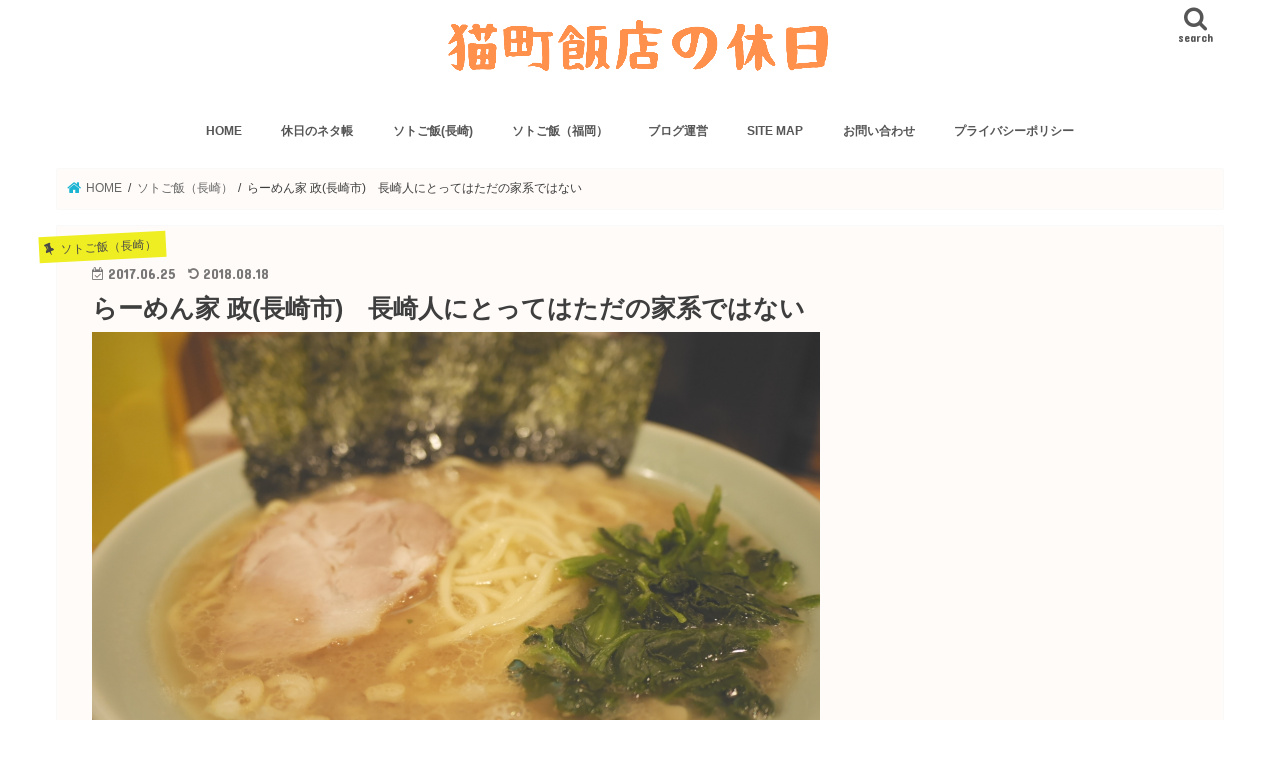

--- FILE ---
content_type: text/html; charset=UTF-8
request_url: https://nekomachihanten.net/post-4322/
body_size: 26597
content:
<!doctype html>
<html dir="ltr" lang="ja" prefix="og: https://ogp.me/ns#">

<head>
<meta charset="utf-8">
<meta http-equiv="X-UA-Compatible" content="IE=edge">

<meta name="HandheldFriendly" content="True">
<meta name="MobileOptimized" content="320">
<meta name="viewport" content="width=device-width, initial-scale=1"/>

<link rel="apple-touch-icon" href="https://nekomachihanten.net/wp-content/uploads/2017/09/d5c9711016433d02a1cbffec311ecfa6.png"><link rel="icon" href="https://nekomachihanten.net/wp-content/uploads/2017/09/d5c9711016433d02a1cbffec311ecfa6.png">
<link rel="pingback" href="https://nekomachihanten.net/xmlrpc.php">

<!--[if IE]>
<link rel="shortcut icon" href="https://nekomachihanten.net/wp-content/uploads/2017/09/d5c9711016433d02a1cbffec311ecfa6.png"><![endif]-->




		<!-- All in One SEO 4.7.3.1 - aioseo.com -->
		<title>らーめん家 政(長崎市) 長崎人にとってはただの家系ではない | 猫町飯店の休日</title>
		<meta name="description" content="豚骨醤油のスープはガツンとくる。油も多いが醤油がキリっとした印象だ。負けじと中太麺が追従する。うめぇ。ガシガシかきこめ！最高に食い応えがある。このスープにはご飯が本当によくあう。ランチタイムは無料でついてくるが夜でも食うべし。１００円やけ惜しむな。" />
		<meta name="robots" content="max-image-preview:large" />
		<meta name="google-site-verification" content="vgrTRqtbLLtuFAhDiFEfVU921GrAbxO1JhWZXsJeUMc" />
		<link rel="canonical" href="https://nekomachihanten.net/post-4322/" />
		<meta name="generator" content="All in One SEO (AIOSEO) 4.7.3.1" />
		<meta property="og:locale" content="ja_JP" />
		<meta property="og:site_name" content="猫町飯店の休日" />
		<meta property="og:type" content="article" />
		<meta property="og:title" content="らーめん家 政(長崎市) 長崎人にとってはただの家系ではない | 猫町飯店の休日" />
		<meta property="og:description" content="豚骨醤油のスープはガツンとくる。油も多いが醤油がキリっとした印象だ。負けじと中太麺が追従する。うめぇ。ガシガシかきこめ！最高に食い応えがある。このスープにはご飯が本当によくあう。ランチタイムは無料でついてくるが夜でも食うべし。１００円やけ惜しむな。" />
		<meta property="og:url" content="https://nekomachihanten.net/post-4322/" />
		<meta property="og:image" content="https://nekomachihanten.net/wp-content/uploads/2017/06/P1160978.jpg" />
		<meta property="og:image:secure_url" content="https://nekomachihanten.net/wp-content/uploads/2017/06/P1160978.jpg" />
		<meta property="og:image:width" content="2272" />
		<meta property="og:image:height" content="1704" />
		<meta property="article:published_time" content="2017-06-25T09:00:52+00:00" />
		<meta property="article:modified_time" content="2018-08-18T02:35:10+00:00" />
		<meta name="twitter:card" content="summary" />
		<meta name="twitter:site" content="@nekomachihanten" />
		<meta name="twitter:title" content="らーめん家 政(長崎市) 長崎人にとってはただの家系ではない | 猫町飯店の休日" />
		<meta name="twitter:description" content="豚骨醤油のスープはガツンとくる。油も多いが醤油がキリっとした印象だ。負けじと中太麺が追従する。うめぇ。ガシガシかきこめ！最高に食い応えがある。このスープにはご飯が本当によくあう。ランチタイムは無料でついてくるが夜でも食うべし。１００円やけ惜しむな。" />
		<meta name="twitter:creator" content="@nekomachihanten" />
		<meta name="twitter:image" content="https://nekomachihanten.net/wp-content/uploads/2017/06/P1160978.jpg" />
		<meta name="google" content="nositelinkssearchbox" />
		<script type="application/ld+json" class="aioseo-schema">
			{"@context":"https:\/\/schema.org","@graph":[{"@type":"Article","@id":"https:\/\/nekomachihanten.net\/post-4322\/#article","name":"\u3089\u30fc\u3081\u3093\u5bb6 \u653f(\u9577\u5d0e\u5e02) \u9577\u5d0e\u4eba\u306b\u3068\u3063\u3066\u306f\u305f\u3060\u306e\u5bb6\u7cfb\u3067\u306f\u306a\u3044 | \u732b\u753a\u98ef\u5e97\u306e\u4f11\u65e5","headline":"\u3089\u30fc\u3081\u3093\u5bb6 \u653f(\u9577\u5d0e\u5e02)\u3000\u9577\u5d0e\u4eba\u306b\u3068\u3063\u3066\u306f\u305f\u3060\u306e\u5bb6\u7cfb\u3067\u306f\u306a\u3044","author":{"@id":"https:\/\/nekomachihanten.net\/user_nekomachihanten\/user_nekomachihanten\/#author"},"publisher":{"@id":"https:\/\/nekomachihanten.net\/#organization"},"image":{"@type":"ImageObject","url":"https:\/\/nekomachihanten.net\/wp-content\/uploads\/2017\/06\/P1160978.jpg","width":2272,"height":1704},"datePublished":"2017-06-25T18:00:52+09:00","dateModified":"2018-08-18T11:35:10+09:00","inLanguage":"ja","mainEntityOfPage":{"@id":"https:\/\/nekomachihanten.net\/post-4322\/#webpage"},"isPartOf":{"@id":"https:\/\/nekomachihanten.net\/post-4322\/#webpage"},"articleSection":"\u30bd\u30c8\u3054\u98ef\uff08\u9577\u5d0e\uff09, \u9eba\u985e"},{"@type":"BreadcrumbList","@id":"https:\/\/nekomachihanten.net\/post-4322\/#breadcrumblist","itemListElement":[{"@type":"ListItem","@id":"https:\/\/nekomachihanten.net\/#listItem","position":1,"name":"\u5bb6","item":"https:\/\/nekomachihanten.net\/","nextItem":"https:\/\/nekomachihanten.net\/post-4322\/#listItem"},{"@type":"ListItem","@id":"https:\/\/nekomachihanten.net\/post-4322\/#listItem","position":2,"name":"\u3089\u30fc\u3081\u3093\u5bb6 \u653f(\u9577\u5d0e\u5e02)\u3000\u9577\u5d0e\u4eba\u306b\u3068\u3063\u3066\u306f\u305f\u3060\u306e\u5bb6\u7cfb\u3067\u306f\u306a\u3044","previousItem":"https:\/\/nekomachihanten.net\/#listItem"}]},{"@type":"Organization","@id":"https:\/\/nekomachihanten.net\/#organization","name":"\u732b\u753a\u98ef\u5e97\u306e\u4f11\u65e5","description":"\u4f55\u3092\u3057\u305f\u3089\u3044\u3044\u304b\u308f\u304b\u3089\u306a\u3044\u5927\u4eba\u306e\u4f11\u65e5\u306b\u3055\u3088\u306a\u3089\u3092\u3000\u9577\u5d0e\u304b\u3089\u98df\u3092\u4e2d\u5fc3\u306b\u300c\u3082\u3046\u4e00\u6b69\u5145\u5b9f\u3057\u305f\u4f11\u65e5\u300d\u3092\u76ee\u6307\u3057\u3066\u60c5\u5831\u767a\u4fe1\u3057\u3066\u3044\u307e\u3059\u3002","url":"https:\/\/nekomachihanten.net\/","sameAs":["https:\/\/twitter.com\/nekomachihanten"]},{"@type":"Person","@id":"https:\/\/nekomachihanten.net\/user_nekomachihanten\/user_nekomachihanten\/#author","url":"https:\/\/nekomachihanten.net\/user_nekomachihanten\/user_nekomachihanten\/","name":"\u732b\u753a","image":{"@type":"ImageObject","@id":"https:\/\/nekomachihanten.net\/post-4322\/#authorImage","url":"https:\/\/secure.gravatar.com\/avatar\/049bd90fb543414e3a0db63b700e67cc?s=96&r=g","width":96,"height":96,"caption":"\u732b\u753a"},"sameAs":["https:\/\/twitter.com\/nekomachihanten"]},{"@type":"WebPage","@id":"https:\/\/nekomachihanten.net\/post-4322\/#webpage","url":"https:\/\/nekomachihanten.net\/post-4322\/","name":"\u3089\u30fc\u3081\u3093\u5bb6 \u653f(\u9577\u5d0e\u5e02) \u9577\u5d0e\u4eba\u306b\u3068\u3063\u3066\u306f\u305f\u3060\u306e\u5bb6\u7cfb\u3067\u306f\u306a\u3044 | \u732b\u753a\u98ef\u5e97\u306e\u4f11\u65e5","description":"\u8c5a\u9aa8\u91a4\u6cb9\u306e\u30b9\u30fc\u30d7\u306f\u30ac\u30c4\u30f3\u3068\u304f\u308b\u3002\u6cb9\u3082\u591a\u3044\u304c\u91a4\u6cb9\u304c\u30ad\u30ea\u3063\u3068\u3057\u305f\u5370\u8c61\u3060\u3002\u8ca0\u3051\u3058\u3068\u4e2d\u592a\u9eba\u304c\u8ffd\u5f93\u3059\u308b\u3002\u3046\u3081\u3047\u3002\u30ac\u30b7\u30ac\u30b7\u304b\u304d\u3053\u3081\uff01\u6700\u9ad8\u306b\u98df\u3044\u5fdc\u3048\u304c\u3042\u308b\u3002\u3053\u306e\u30b9\u30fc\u30d7\u306b\u306f\u3054\u98ef\u304c\u672c\u5f53\u306b\u3088\u304f\u3042\u3046\u3002\u30e9\u30f3\u30c1\u30bf\u30a4\u30e0\u306f\u7121\u6599\u3067\u3064\u3044\u3066\u304f\u308b\u304c\u591c\u3067\u3082\u98df\u3046\u3079\u3057\u3002\uff11\uff10\uff10\u5186\u3084\u3051\u60dc\u3057\u3080\u306a\u3002","inLanguage":"ja","isPartOf":{"@id":"https:\/\/nekomachihanten.net\/#website"},"breadcrumb":{"@id":"https:\/\/nekomachihanten.net\/post-4322\/#breadcrumblist"},"author":{"@id":"https:\/\/nekomachihanten.net\/user_nekomachihanten\/user_nekomachihanten\/#author"},"creator":{"@id":"https:\/\/nekomachihanten.net\/user_nekomachihanten\/user_nekomachihanten\/#author"},"image":{"@type":"ImageObject","url":"https:\/\/nekomachihanten.net\/wp-content\/uploads\/2017\/06\/P1160978.jpg","@id":"https:\/\/nekomachihanten.net\/post-4322\/#mainImage","width":2272,"height":1704},"primaryImageOfPage":{"@id":"https:\/\/nekomachihanten.net\/post-4322\/#mainImage"},"datePublished":"2017-06-25T18:00:52+09:00","dateModified":"2018-08-18T11:35:10+09:00"},{"@type":"WebSite","@id":"https:\/\/nekomachihanten.net\/#website","url":"https:\/\/nekomachihanten.net\/","name":"\u732b\u753a\u98ef\u5e97\u306e\u4f11\u65e5","description":"\u4f55\u3092\u3057\u305f\u3089\u3044\u3044\u304b\u308f\u304b\u3089\u306a\u3044\u5927\u4eba\u306e\u4f11\u65e5\u306b\u3055\u3088\u306a\u3089\u3092\u3000\u9577\u5d0e\u304b\u3089\u98df\u3092\u4e2d\u5fc3\u306b\u300c\u3082\u3046\u4e00\u6b69\u5145\u5b9f\u3057\u305f\u4f11\u65e5\u300d\u3092\u76ee\u6307\u3057\u3066\u60c5\u5831\u767a\u4fe1\u3057\u3066\u3044\u307e\u3059\u3002","inLanguage":"ja","publisher":{"@id":"https:\/\/nekomachihanten.net\/#organization"}}]}
		</script>
		<!-- All in One SEO -->

<link rel='dns-prefetch' href='//webfonts.xserver.jp' />
<link rel='dns-prefetch' href='//secure.gravatar.com' />
<link rel='dns-prefetch' href='//ajax.googleapis.com' />
<link rel='dns-prefetch' href='//stats.wp.com' />
<link rel='dns-prefetch' href='//fonts.googleapis.com' />
<link rel='dns-prefetch' href='//maxcdn.bootstrapcdn.com' />
<link rel="alternate" type="application/rss+xml" title="猫町飯店の休日 &raquo; フィード" href="https://nekomachihanten.net/feed/" />
<link rel="alternate" type="application/rss+xml" title="猫町飯店の休日 &raquo; コメントフィード" href="https://nekomachihanten.net/comments/feed/" />
<script type="text/javascript">
window._wpemojiSettings = {"baseUrl":"https:\/\/s.w.org\/images\/core\/emoji\/14.0.0\/72x72\/","ext":".png","svgUrl":"https:\/\/s.w.org\/images\/core\/emoji\/14.0.0\/svg\/","svgExt":".svg","source":{"concatemoji":"https:\/\/nekomachihanten.net\/wp-includes\/js\/wp-emoji-release.min.js"}};
/*! This file is auto-generated */
!function(i,n){var o,s,e;function c(e){try{var t={supportTests:e,timestamp:(new Date).valueOf()};sessionStorage.setItem(o,JSON.stringify(t))}catch(e){}}function p(e,t,n){e.clearRect(0,0,e.canvas.width,e.canvas.height),e.fillText(t,0,0);var t=new Uint32Array(e.getImageData(0,0,e.canvas.width,e.canvas.height).data),r=(e.clearRect(0,0,e.canvas.width,e.canvas.height),e.fillText(n,0,0),new Uint32Array(e.getImageData(0,0,e.canvas.width,e.canvas.height).data));return t.every(function(e,t){return e===r[t]})}function u(e,t,n){switch(t){case"flag":return n(e,"\ud83c\udff3\ufe0f\u200d\u26a7\ufe0f","\ud83c\udff3\ufe0f\u200b\u26a7\ufe0f")?!1:!n(e,"\ud83c\uddfa\ud83c\uddf3","\ud83c\uddfa\u200b\ud83c\uddf3")&&!n(e,"\ud83c\udff4\udb40\udc67\udb40\udc62\udb40\udc65\udb40\udc6e\udb40\udc67\udb40\udc7f","\ud83c\udff4\u200b\udb40\udc67\u200b\udb40\udc62\u200b\udb40\udc65\u200b\udb40\udc6e\u200b\udb40\udc67\u200b\udb40\udc7f");case"emoji":return!n(e,"\ud83e\udef1\ud83c\udffb\u200d\ud83e\udef2\ud83c\udfff","\ud83e\udef1\ud83c\udffb\u200b\ud83e\udef2\ud83c\udfff")}return!1}function f(e,t,n){var r="undefined"!=typeof WorkerGlobalScope&&self instanceof WorkerGlobalScope?new OffscreenCanvas(300,150):i.createElement("canvas"),a=r.getContext("2d",{willReadFrequently:!0}),o=(a.textBaseline="top",a.font="600 32px Arial",{});return e.forEach(function(e){o[e]=t(a,e,n)}),o}function t(e){var t=i.createElement("script");t.src=e,t.defer=!0,i.head.appendChild(t)}"undefined"!=typeof Promise&&(o="wpEmojiSettingsSupports",s=["flag","emoji"],n.supports={everything:!0,everythingExceptFlag:!0},e=new Promise(function(e){i.addEventListener("DOMContentLoaded",e,{once:!0})}),new Promise(function(t){var n=function(){try{var e=JSON.parse(sessionStorage.getItem(o));if("object"==typeof e&&"number"==typeof e.timestamp&&(new Date).valueOf()<e.timestamp+604800&&"object"==typeof e.supportTests)return e.supportTests}catch(e){}return null}();if(!n){if("undefined"!=typeof Worker&&"undefined"!=typeof OffscreenCanvas&&"undefined"!=typeof URL&&URL.createObjectURL&&"undefined"!=typeof Blob)try{var e="postMessage("+f.toString()+"("+[JSON.stringify(s),u.toString(),p.toString()].join(",")+"));",r=new Blob([e],{type:"text/javascript"}),a=new Worker(URL.createObjectURL(r),{name:"wpTestEmojiSupports"});return void(a.onmessage=function(e){c(n=e.data),a.terminate(),t(n)})}catch(e){}c(n=f(s,u,p))}t(n)}).then(function(e){for(var t in e)n.supports[t]=e[t],n.supports.everything=n.supports.everything&&n.supports[t],"flag"!==t&&(n.supports.everythingExceptFlag=n.supports.everythingExceptFlag&&n.supports[t]);n.supports.everythingExceptFlag=n.supports.everythingExceptFlag&&!n.supports.flag,n.DOMReady=!1,n.readyCallback=function(){n.DOMReady=!0}}).then(function(){return e}).then(function(){var e;n.supports.everything||(n.readyCallback(),(e=n.source||{}).concatemoji?t(e.concatemoji):e.wpemoji&&e.twemoji&&(t(e.twemoji),t(e.wpemoji)))}))}((window,document),window._wpemojiSettings);
</script>
<!-- nekomachihanten.net is managing ads with Advanced Ads – https://wpadvancedads.com/ --><script id="nekom-ready">
			window.advanced_ads_ready=function(e,a){a=a||"complete";var d=function(e){return"interactive"===a?"loading"!==e:"complete"===e};d(document.readyState)?e():document.addEventListener("readystatechange",(function(a){d(a.target.readyState)&&e()}),{once:"interactive"===a})},window.advanced_ads_ready_queue=window.advanced_ads_ready_queue||[];		</script>
		<style type="text/css">
img.wp-smiley,
img.emoji {
	display: inline !important;
	border: none !important;
	box-shadow: none !important;
	height: 1em !important;
	width: 1em !important;
	margin: 0 0.07em !important;
	vertical-align: -0.1em !important;
	background: none !important;
	padding: 0 !important;
}
</style>
	<link rel='stylesheet' id='wp-block-library-css' href='https://nekomachihanten.net/wp-includes/css/dist/block-library/style.min.css' type='text/css' media='all' />
<style id='wp-block-library-inline-css' type='text/css'>
.has-text-align-justify{text-align:justify;}
</style>
<style id='rinkerg-gutenberg-rinker-style-inline-css' type='text/css'>
.wp-block-create-block-block{background-color:#21759b;color:#fff;padding:2px}

</style>
<link rel='stylesheet' id='jetpack-videopress-video-block-view-css' href='https://nekomachihanten.net/wp-content/plugins/jetpack/jetpack_vendor/automattic/jetpack-videopress/build/block-editor/blocks/video/view.css?minify=false' type='text/css' media='all' />
<link rel='stylesheet' id='mediaelement-css' href='https://nekomachihanten.net/wp-includes/js/mediaelement/mediaelementplayer-legacy.min.css' type='text/css' media='all' />
<link rel='stylesheet' id='wp-mediaelement-css' href='https://nekomachihanten.net/wp-includes/js/mediaelement/wp-mediaelement.min.css' type='text/css' media='all' />
<style id='classic-theme-styles-inline-css' type='text/css'>
/*! This file is auto-generated */
.wp-block-button__link{color:#fff;background-color:#32373c;border-radius:9999px;box-shadow:none;text-decoration:none;padding:calc(.667em + 2px) calc(1.333em + 2px);font-size:1.125em}.wp-block-file__button{background:#32373c;color:#fff;text-decoration:none}
</style>
<style id='global-styles-inline-css' type='text/css'>
body{--wp--preset--color--black: #000000;--wp--preset--color--cyan-bluish-gray: #abb8c3;--wp--preset--color--white: #ffffff;--wp--preset--color--pale-pink: #f78da7;--wp--preset--color--vivid-red: #cf2e2e;--wp--preset--color--luminous-vivid-orange: #ff6900;--wp--preset--color--luminous-vivid-amber: #fcb900;--wp--preset--color--light-green-cyan: #7bdcb5;--wp--preset--color--vivid-green-cyan: #00d084;--wp--preset--color--pale-cyan-blue: #8ed1fc;--wp--preset--color--vivid-cyan-blue: #0693e3;--wp--preset--color--vivid-purple: #9b51e0;--wp--preset--gradient--vivid-cyan-blue-to-vivid-purple: linear-gradient(135deg,rgba(6,147,227,1) 0%,rgb(155,81,224) 100%);--wp--preset--gradient--light-green-cyan-to-vivid-green-cyan: linear-gradient(135deg,rgb(122,220,180) 0%,rgb(0,208,130) 100%);--wp--preset--gradient--luminous-vivid-amber-to-luminous-vivid-orange: linear-gradient(135deg,rgba(252,185,0,1) 0%,rgba(255,105,0,1) 100%);--wp--preset--gradient--luminous-vivid-orange-to-vivid-red: linear-gradient(135deg,rgba(255,105,0,1) 0%,rgb(207,46,46) 100%);--wp--preset--gradient--very-light-gray-to-cyan-bluish-gray: linear-gradient(135deg,rgb(238,238,238) 0%,rgb(169,184,195) 100%);--wp--preset--gradient--cool-to-warm-spectrum: linear-gradient(135deg,rgb(74,234,220) 0%,rgb(151,120,209) 20%,rgb(207,42,186) 40%,rgb(238,44,130) 60%,rgb(251,105,98) 80%,rgb(254,248,76) 100%);--wp--preset--gradient--blush-light-purple: linear-gradient(135deg,rgb(255,206,236) 0%,rgb(152,150,240) 100%);--wp--preset--gradient--blush-bordeaux: linear-gradient(135deg,rgb(254,205,165) 0%,rgb(254,45,45) 50%,rgb(107,0,62) 100%);--wp--preset--gradient--luminous-dusk: linear-gradient(135deg,rgb(255,203,112) 0%,rgb(199,81,192) 50%,rgb(65,88,208) 100%);--wp--preset--gradient--pale-ocean: linear-gradient(135deg,rgb(255,245,203) 0%,rgb(182,227,212) 50%,rgb(51,167,181) 100%);--wp--preset--gradient--electric-grass: linear-gradient(135deg,rgb(202,248,128) 0%,rgb(113,206,126) 100%);--wp--preset--gradient--midnight: linear-gradient(135deg,rgb(2,3,129) 0%,rgb(40,116,252) 100%);--wp--preset--font-size--small: 13px;--wp--preset--font-size--medium: 20px;--wp--preset--font-size--large: 36px;--wp--preset--font-size--x-large: 42px;--wp--preset--spacing--20: 0.44rem;--wp--preset--spacing--30: 0.67rem;--wp--preset--spacing--40: 1rem;--wp--preset--spacing--50: 1.5rem;--wp--preset--spacing--60: 2.25rem;--wp--preset--spacing--70: 3.38rem;--wp--preset--spacing--80: 5.06rem;--wp--preset--shadow--natural: 6px 6px 9px rgba(0, 0, 0, 0.2);--wp--preset--shadow--deep: 12px 12px 50px rgba(0, 0, 0, 0.4);--wp--preset--shadow--sharp: 6px 6px 0px rgba(0, 0, 0, 0.2);--wp--preset--shadow--outlined: 6px 6px 0px -3px rgba(255, 255, 255, 1), 6px 6px rgba(0, 0, 0, 1);--wp--preset--shadow--crisp: 6px 6px 0px rgba(0, 0, 0, 1);}:where(.is-layout-flex){gap: 0.5em;}:where(.is-layout-grid){gap: 0.5em;}body .is-layout-flow > .alignleft{float: left;margin-inline-start: 0;margin-inline-end: 2em;}body .is-layout-flow > .alignright{float: right;margin-inline-start: 2em;margin-inline-end: 0;}body .is-layout-flow > .aligncenter{margin-left: auto !important;margin-right: auto !important;}body .is-layout-constrained > .alignleft{float: left;margin-inline-start: 0;margin-inline-end: 2em;}body .is-layout-constrained > .alignright{float: right;margin-inline-start: 2em;margin-inline-end: 0;}body .is-layout-constrained > .aligncenter{margin-left: auto !important;margin-right: auto !important;}body .is-layout-constrained > :where(:not(.alignleft):not(.alignright):not(.alignfull)){max-width: var(--wp--style--global--content-size);margin-left: auto !important;margin-right: auto !important;}body .is-layout-constrained > .alignwide{max-width: var(--wp--style--global--wide-size);}body .is-layout-flex{display: flex;}body .is-layout-flex{flex-wrap: wrap;align-items: center;}body .is-layout-flex > *{margin: 0;}body .is-layout-grid{display: grid;}body .is-layout-grid > *{margin: 0;}:where(.wp-block-columns.is-layout-flex){gap: 2em;}:where(.wp-block-columns.is-layout-grid){gap: 2em;}:where(.wp-block-post-template.is-layout-flex){gap: 1.25em;}:where(.wp-block-post-template.is-layout-grid){gap: 1.25em;}.has-black-color{color: var(--wp--preset--color--black) !important;}.has-cyan-bluish-gray-color{color: var(--wp--preset--color--cyan-bluish-gray) !important;}.has-white-color{color: var(--wp--preset--color--white) !important;}.has-pale-pink-color{color: var(--wp--preset--color--pale-pink) !important;}.has-vivid-red-color{color: var(--wp--preset--color--vivid-red) !important;}.has-luminous-vivid-orange-color{color: var(--wp--preset--color--luminous-vivid-orange) !important;}.has-luminous-vivid-amber-color{color: var(--wp--preset--color--luminous-vivid-amber) !important;}.has-light-green-cyan-color{color: var(--wp--preset--color--light-green-cyan) !important;}.has-vivid-green-cyan-color{color: var(--wp--preset--color--vivid-green-cyan) !important;}.has-pale-cyan-blue-color{color: var(--wp--preset--color--pale-cyan-blue) !important;}.has-vivid-cyan-blue-color{color: var(--wp--preset--color--vivid-cyan-blue) !important;}.has-vivid-purple-color{color: var(--wp--preset--color--vivid-purple) !important;}.has-black-background-color{background-color: var(--wp--preset--color--black) !important;}.has-cyan-bluish-gray-background-color{background-color: var(--wp--preset--color--cyan-bluish-gray) !important;}.has-white-background-color{background-color: var(--wp--preset--color--white) !important;}.has-pale-pink-background-color{background-color: var(--wp--preset--color--pale-pink) !important;}.has-vivid-red-background-color{background-color: var(--wp--preset--color--vivid-red) !important;}.has-luminous-vivid-orange-background-color{background-color: var(--wp--preset--color--luminous-vivid-orange) !important;}.has-luminous-vivid-amber-background-color{background-color: var(--wp--preset--color--luminous-vivid-amber) !important;}.has-light-green-cyan-background-color{background-color: var(--wp--preset--color--light-green-cyan) !important;}.has-vivid-green-cyan-background-color{background-color: var(--wp--preset--color--vivid-green-cyan) !important;}.has-pale-cyan-blue-background-color{background-color: var(--wp--preset--color--pale-cyan-blue) !important;}.has-vivid-cyan-blue-background-color{background-color: var(--wp--preset--color--vivid-cyan-blue) !important;}.has-vivid-purple-background-color{background-color: var(--wp--preset--color--vivid-purple) !important;}.has-black-border-color{border-color: var(--wp--preset--color--black) !important;}.has-cyan-bluish-gray-border-color{border-color: var(--wp--preset--color--cyan-bluish-gray) !important;}.has-white-border-color{border-color: var(--wp--preset--color--white) !important;}.has-pale-pink-border-color{border-color: var(--wp--preset--color--pale-pink) !important;}.has-vivid-red-border-color{border-color: var(--wp--preset--color--vivid-red) !important;}.has-luminous-vivid-orange-border-color{border-color: var(--wp--preset--color--luminous-vivid-orange) !important;}.has-luminous-vivid-amber-border-color{border-color: var(--wp--preset--color--luminous-vivid-amber) !important;}.has-light-green-cyan-border-color{border-color: var(--wp--preset--color--light-green-cyan) !important;}.has-vivid-green-cyan-border-color{border-color: var(--wp--preset--color--vivid-green-cyan) !important;}.has-pale-cyan-blue-border-color{border-color: var(--wp--preset--color--pale-cyan-blue) !important;}.has-vivid-cyan-blue-border-color{border-color: var(--wp--preset--color--vivid-cyan-blue) !important;}.has-vivid-purple-border-color{border-color: var(--wp--preset--color--vivid-purple) !important;}.has-vivid-cyan-blue-to-vivid-purple-gradient-background{background: var(--wp--preset--gradient--vivid-cyan-blue-to-vivid-purple) !important;}.has-light-green-cyan-to-vivid-green-cyan-gradient-background{background: var(--wp--preset--gradient--light-green-cyan-to-vivid-green-cyan) !important;}.has-luminous-vivid-amber-to-luminous-vivid-orange-gradient-background{background: var(--wp--preset--gradient--luminous-vivid-amber-to-luminous-vivid-orange) !important;}.has-luminous-vivid-orange-to-vivid-red-gradient-background{background: var(--wp--preset--gradient--luminous-vivid-orange-to-vivid-red) !important;}.has-very-light-gray-to-cyan-bluish-gray-gradient-background{background: var(--wp--preset--gradient--very-light-gray-to-cyan-bluish-gray) !important;}.has-cool-to-warm-spectrum-gradient-background{background: var(--wp--preset--gradient--cool-to-warm-spectrum) !important;}.has-blush-light-purple-gradient-background{background: var(--wp--preset--gradient--blush-light-purple) !important;}.has-blush-bordeaux-gradient-background{background: var(--wp--preset--gradient--blush-bordeaux) !important;}.has-luminous-dusk-gradient-background{background: var(--wp--preset--gradient--luminous-dusk) !important;}.has-pale-ocean-gradient-background{background: var(--wp--preset--gradient--pale-ocean) !important;}.has-electric-grass-gradient-background{background: var(--wp--preset--gradient--electric-grass) !important;}.has-midnight-gradient-background{background: var(--wp--preset--gradient--midnight) !important;}.has-small-font-size{font-size: var(--wp--preset--font-size--small) !important;}.has-medium-font-size{font-size: var(--wp--preset--font-size--medium) !important;}.has-large-font-size{font-size: var(--wp--preset--font-size--large) !important;}.has-x-large-font-size{font-size: var(--wp--preset--font-size--x-large) !important;}
.wp-block-navigation a:where(:not(.wp-element-button)){color: inherit;}
:where(.wp-block-post-template.is-layout-flex){gap: 1.25em;}:where(.wp-block-post-template.is-layout-grid){gap: 1.25em;}
:where(.wp-block-columns.is-layout-flex){gap: 2em;}:where(.wp-block-columns.is-layout-grid){gap: 2em;}
.wp-block-pullquote{font-size: 1.5em;line-height: 1.6;}
</style>
<link rel='stylesheet' id='contact-form-7-css' href='https://nekomachihanten.net/wp-content/plugins/contact-form-7/includes/css/styles.css' type='text/css' media='all' />
<link rel='stylesheet' id='toc-screen-css' href='https://nekomachihanten.net/wp-content/plugins/table-of-contents-plus/screen.min.css' type='text/css' media='all' />
<link rel='stylesheet' id='spam-protect-for-contact-form7-css' href='https://nekomachihanten.net/wp-content/plugins/wp-contact-form-7-spam-blocker/frontend/css/spam-protect-for-contact-form7.css' type='text/css' media='all' />
<link rel='stylesheet' id='yyi_rinker_stylesheet-css' href='https://nekomachihanten.net/wp-content/plugins/yyi-rinker/css/style.css?v=1.11.1' type='text/css' media='all' />
<link rel='stylesheet' id='style-css' href='https://nekomachihanten.net/wp-content/themes/jstork/style.css' type='text/css' media='all' />
<link rel='stylesheet' id='child-style-css' href='https://nekomachihanten.net/wp-content/themes/jstork_custom/style.css' type='text/css' media='all' />
<link rel='stylesheet' id='slick-css' href='https://nekomachihanten.net/wp-content/themes/jstork/library/css/slick.css' type='text/css' media='all' />
<link rel='stylesheet' id='shortcode-css' href='https://nekomachihanten.net/wp-content/themes/jstork/library/css/shortcode.css' type='text/css' media='all' />
<link rel='stylesheet' id='gf_Concert-css' href='//fonts.googleapis.com/css?family=Concert+One' type='text/css' media='all' />
<link rel='stylesheet' id='gf_Lato-css' href='//fonts.googleapis.com/css?family=Lato' type='text/css' media='all' />
<link rel='stylesheet' id='fontawesome-css' href='//maxcdn.bootstrapcdn.com/font-awesome/4.7.0/css/font-awesome.min.css' type='text/css' media='all' />
<link rel='stylesheet' id='remodal-css' href='https://nekomachihanten.net/wp-content/themes/jstork/library/css/remodal.css' type='text/css' media='all' />
<link rel='stylesheet' id='tablepress-default-css' href='https://nekomachihanten.net/wp-content/plugins/tablepress/css/build/default.css' type='text/css' media='all' />
<link rel='stylesheet' id='jetpack_css-css' href='https://nekomachihanten.net/wp-content/plugins/jetpack/css/jetpack.css' type='text/css' media='all' />
<script type='text/javascript' src='//ajax.googleapis.com/ajax/libs/jquery/1.12.4/jquery.min.js' id='jquery-js'></script>
<script type='text/javascript' src='//webfonts.xserver.jp/js/xserverv3.js?fadein=0' id='typesquare_std-js'></script>
<script type='text/javascript' src='https://nekomachihanten.net/wp-content/plugins/wp-contact-form-7-spam-blocker/frontend/js/spam-protect-for-contact-form7.js' id='spam-protect-for-contact-form7-js'></script>
<script type='text/javascript' src='https://nekomachihanten.net/wp-content/plugins/yyi-rinker/js/event-tracking.js?v=1.11.1' id='yyi_rinker_event_tracking_script-js'></script>
<link rel="https://api.w.org/" href="https://nekomachihanten.net/wp-json/" /><link rel="alternate" type="application/json" href="https://nekomachihanten.net/wp-json/wp/v2/posts/4322" /><link rel="EditURI" type="application/rsd+xml" title="RSD" href="https://nekomachihanten.net/xmlrpc.php?rsd" />

<link rel='shortlink' href='https://nekomachihanten.net/?p=4322' />
<link rel="alternate" type="application/json+oembed" href="https://nekomachihanten.net/wp-json/oembed/1.0/embed?url=https%3A%2F%2Fnekomachihanten.net%2Fpost-4322%2F" />
<link rel="alternate" type="text/xml+oembed" href="https://nekomachihanten.net/wp-json/oembed/1.0/embed?url=https%3A%2F%2Fnekomachihanten.net%2Fpost-4322%2F&#038;format=xml" />
	<style>img#wpstats{display:none}</style>
		<style>
.yyi-rinker-images {
    display: flex;
    justify-content: center;
    align-items: center;
    position: relative;

}
div.yyi-rinker-image img.yyi-rinker-main-img.hidden {
    display: none;
}

.yyi-rinker-images-arrow {
    cursor: pointer;
    position: absolute;
    top: 50%;
    display: block;
    margin-top: -11px;
    opacity: 0.6;
    width: 22px;
}

.yyi-rinker-images-arrow-left{
    left: -10px;
}
.yyi-rinker-images-arrow-right{
    right: -10px;
}

.yyi-rinker-images-arrow-left.hidden {
    display: none;
}

.yyi-rinker-images-arrow-right.hidden {
    display: none;
}
div.yyi-rinker-contents.yyi-rinker-design-tate  div.yyi-rinker-box{
    flex-direction: column;
}

div.yyi-rinker-contents.yyi-rinker-design-slim div.yyi-rinker-box .yyi-rinker-links {
    flex-direction: column;
}

div.yyi-rinker-contents.yyi-rinker-design-slim div.yyi-rinker-info {
    width: 100%;
}

div.yyi-rinker-contents.yyi-rinker-design-slim .yyi-rinker-title {
    text-align: center;
}

div.yyi-rinker-contents.yyi-rinker-design-slim .yyi-rinker-links {
    text-align: center;
}
div.yyi-rinker-contents.yyi-rinker-design-slim .yyi-rinker-image {
    margin: auto;
}

div.yyi-rinker-contents.yyi-rinker-design-slim div.yyi-rinker-info ul.yyi-rinker-links li {
	align-self: stretch;
}
div.yyi-rinker-contents.yyi-rinker-design-slim div.yyi-rinker-box div.yyi-rinker-info {
	padding: 0;
}
div.yyi-rinker-contents.yyi-rinker-design-slim div.yyi-rinker-box {
	flex-direction: column;
	padding: 14px 5px 0;
}

.yyi-rinker-design-slim div.yyi-rinker-box div.yyi-rinker-info {
	text-align: center;
}

.yyi-rinker-design-slim div.price-box span.price {
	display: block;
}

div.yyi-rinker-contents.yyi-rinker-design-slim div.yyi-rinker-info div.yyi-rinker-title a{
	font-size:16px;
}

div.yyi-rinker-contents.yyi-rinker-design-slim ul.yyi-rinker-links li.amazonkindlelink:before,  div.yyi-rinker-contents.yyi-rinker-design-slim ul.yyi-rinker-links li.amazonlink:before,  div.yyi-rinker-contents.yyi-rinker-design-slim ul.yyi-rinker-links li.rakutenlink:before, div.yyi-rinker-contents.yyi-rinker-design-slim ul.yyi-rinker-links li.yahoolink:before, div.yyi-rinker-contents.yyi-rinker-design-slim ul.yyi-rinker-links li.mercarilink:before {
	font-size:12px;
}

div.yyi-rinker-contents.yyi-rinker-design-slim ul.yyi-rinker-links li a {
	font-size: 13px;
}
.entry-content ul.yyi-rinker-links li {
	padding: 0;
}

div.yyi-rinker-contents .yyi-rinker-attention.attention_desing_right_ribbon {
    width: 89px;
    height: 91px;
    position: absolute;
    top: -1px;
    right: -1px;
    left: auto;
    overflow: hidden;
}

div.yyi-rinker-contents .yyi-rinker-attention.attention_desing_right_ribbon span {
    display: inline-block;
    width: 146px;
    position: absolute;
    padding: 4px 0;
    left: -13px;
    top: 12px;
    text-align: center;
    font-size: 12px;
    line-height: 24px;
    -webkit-transform: rotate(45deg);
    transform: rotate(45deg);
    box-shadow: 0 1px 3px rgba(0, 0, 0, 0.2);
}

div.yyi-rinker-contents .yyi-rinker-attention.attention_desing_right_ribbon {
    background: none;
}
.yyi-rinker-attention.attention_desing_right_ribbon .yyi-rinker-attention-after,
.yyi-rinker-attention.attention_desing_right_ribbon .yyi-rinker-attention-before{
display:none;
}
div.yyi-rinker-use-right_ribbon div.yyi-rinker-title {
    margin-right: 2rem;
}

				</style><style type="text/css">
body{color: #3E3E3E;}
a, #breadcrumb li.bc_homelink a::before, .authorbox .author_sns li a::before{color: #1BB4D3;}
a:hover{color: #E69B9B;}
.article-footer .post-categories li a,.article-footer .tags a,.accordionBtn{  background: #1BB4D3;  border-color: #1BB4D3;}
.article-footer .tags a{color:#1BB4D3; background: none;}
.article-footer .post-categories li a:hover,.article-footer .tags a:hover,.accordionBtn.active{ background:#E69B9B;  border-color:#E69B9B;}
input[type="text"],input[type="password"],input[type="datetime"],input[type="datetime-local"],input[type="date"],input[type="month"],input[type="time"],input[type="week"],input[type="number"],input[type="email"],input[type="url"],input[type="search"],input[type="tel"],input[type="color"],select,textarea,.field { background-color: #ffffff;}
.header{color: #000000;}
.bgfull .header,.header.bg,.header #inner-header,.menu-sp{background: #ffffff;}
#logo a{color: #eeee22;}
#g_nav .nav li a,.nav_btn,.menu-sp a,.menu-sp a,.menu-sp > ul:after{color: #565656;}
#logo a:hover,#g_nav .nav li a:hover,.nav_btn:hover{color:#eeeeee;}
@media only screen and (min-width: 768px) {
.nav > li > a:after{background: #eeeeee;}
.nav ul {background: #666666;}
#g_nav .nav li ul.sub-menu li a{color: #f7f7f7;}
}
@media only screen and (max-width: 1165px) {
.site_description{background: #ffffff; color: #000000;}
}
#inner-content, #breadcrumb, .entry-content blockquote:before, .entry-content blockquote:after{background: #fffbf9}
.top-post-list .post-list:before{background: #1BB4D3;}
.widget li a:after{color: #1BB4D3;}
.entry-content h2,.widgettitle,.accordion::before{background: #efac39; color: #ffffff;}
.entry-content h3{border-color: #efac39;}
.h_boader .entry-content h2{border-color: #efac39; color: #3E3E3E;}
.h_balloon .entry-content h2:after{border-top-color: #efac39;}
.entry-content ul li:before{ background: #efac39;}
.entry-content ol li:before{ background: #efac39;}
.post-list-card .post-list .eyecatch .cat-name,.top-post-list .post-list .eyecatch .cat-name,.byline .cat-name,.single .authorbox .author-newpost li .cat-name,.related-box li .cat-name,.carouselwrap .cat-name,.eyecatch .cat-name{background: #eeee22; color:  #494949;}
ul.wpp-list li a:before{background: #efac39; color: #ffffff;}
.readmore a{border:1px solid #1BB4D3;color:#1BB4D3;}
.readmore a:hover{background:#1BB4D3;color:#fff;}
.btn-wrap a{background: #1BB4D3;border: 1px solid #1BB4D3;}
.btn-wrap a:hover{background: #E69B9B;border-color: #E69B9B;}
.btn-wrap.simple a{border:1px solid #1BB4D3;color:#1BB4D3;}
.btn-wrap.simple a:hover{background:#1BB4D3;}
.blue-btn, .comment-reply-link, #submit { background-color: #1BB4D3; }
.blue-btn:hover, .comment-reply-link:hover, #submit:hover, .blue-btn:focus, .comment-reply-link:focus, #submit:focus {background-color: #E69B9B; }
#sidebar1{color: #444444;}
.widget:not(.widget_text) a{color:#666666;}
.widget:not(.widget_text) a:hover{color:#999999;}
.bgfull #footer-top,#footer-top .inner,.cta-inner{background-color: #666666; color: #CACACA;}
.footer a,#footer-top a{color: #f7f7f7;}
#footer-top .widgettitle{color: #CACACA;}
.bgfull .footer,.footer.bg,.footer .inner {background-color: #666666;color: #CACACA;}
.footer-links li a:before{ color: #ffffff;}
.pagination a, .pagination span,.page-links a{border-color: #1BB4D3; color: #1BB4D3;}
.pagination .current,.pagination .current:hover,.page-links ul > li > span{background-color: #1BB4D3; border-color: #1BB4D3;}
.pagination a:hover, .pagination a:focus,.page-links a:hover, .page-links a:focus{background-color: #1BB4D3; color: #fff;}
</style>
<style type="text/css">.broken_link, a.broken_link {
	text-decoration: line-through;
}</style><style type="text/css" id="custom-background-css">
body.custom-background { background-color: #ffffff; }
</style>
	<link rel="icon" href="https://nekomachihanten.net/wp-content/uploads/2017/08/cropped-IMG_6737-32x32.png" sizes="32x32" />
<link rel="icon" href="https://nekomachihanten.net/wp-content/uploads/2017/08/cropped-IMG_6737-192x192.png" sizes="192x192" />
<link rel="apple-touch-icon" href="https://nekomachihanten.net/wp-content/uploads/2017/08/cropped-IMG_6737-180x180.png" />
<meta name="msapplication-TileImage" content="https://nekomachihanten.net/wp-content/uploads/2017/08/cropped-IMG_6737-270x270.png" />
<style type="text/css" id="wp-custom-css">/*
ここに独自の CSS を追加することができます。

詳しくは上のヘルプアイコンをクリックしてください。
*/
/* ヘッダーカスタムcss */
.header-info a{
display: block;
font-size: .７em;
text-decoration: none;
text-align: center;
color: #494949;
background: #eeeeee ;
padding: .4em;
}</style></head>

<body class="post-template-default single single-post postid-4322 single-format-standard custom-background bgfull pannavi_on h_default sidebarright date_on aa-prefix-nekom-">
	<div id="container">

<header class="header animated fadeIn headercenter" role="banner">
<div id="inner-header" class="wrap cf">
<div id="logo" class="gf fs_s">
<p class="h1 img"><a href="https://nekomachihanten.net"><img src="https://nekomachihanten.net/wp-content/uploads/2020/05/33839cb0fa28e44e57999e3798c15d52.png" alt="猫町飯店の休日"></a></p>
</div>

<a href="#searchbox" data-remodal-target="searchbox" class="nav_btn search_btn"><span class="text gf">search</span></a>

<nav id="g_nav" role="navigation">
<ul id="menu-%e3%83%86%e3%82%b9%e3%83%88%ef%bc%91" class="nav top-nav cf"><li id="menu-item-114" class="menu-item menu-item-type-custom menu-item-object-custom menu-item-home menu-item-114"><a href="https://nekomachihanten.net">HOME</a></li>
<li id="menu-item-4950" class="menu-item menu-item-type-taxonomy menu-item-object-category menu-item-has-children menu-item-4950"><a href="https://nekomachihanten.net/category/%e7%8c%ab%e7%94%ba%e9%9b%91%e8%a8%98%e5%b8%b3/">休日のネタ帳</a>
<ul class="sub-menu">
	<li id="menu-item-23085" class="menu-item menu-item-type-taxonomy menu-item-object-category menu-item-has-children menu-item-23085"><a href="https://nekomachihanten.net/category/%e3%83%87%e3%82%b9%e3%82%af%e3%83%88%e3%83%83%e3%83%97%e3%82%af%e3%83%83%e3%82%ad%e3%83%b3%e3%82%b0/">デスクトップクッキング</a>
	<ul class="sub-menu">
		<li id="menu-item-23086" class="menu-item menu-item-type-taxonomy menu-item-object-category menu-item-23086"><a href="https://nekomachihanten.net/category/%e3%83%87%e3%82%b9%e3%82%af%e3%83%88%e3%83%83%e3%83%97%e3%82%af%e3%83%83%e3%82%ad%e3%83%b3%e3%82%b0/%e3%82%ab%e3%82%bb%e3%83%83%e3%83%88%e3%82%b3%e3%83%b3%e3%83%ad/">カセットコンロ</a></li>
		<li id="menu-item-23087" class="menu-item menu-item-type-taxonomy menu-item-object-category menu-item-23087"><a href="https://nekomachihanten.net/category/%e3%83%87%e3%82%b9%e3%82%af%e3%83%88%e3%83%83%e3%83%97%e3%82%af%e3%83%83%e3%82%ad%e3%83%b3%e3%82%b0/%e3%83%9b%e3%83%83%e3%83%88%e3%82%b5%e3%83%b3%e3%83%89%e3%83%a1%e3%83%bc%e3%82%ab%e3%83%bc/">ホットサンドメーカー</a></li>
		<li id="menu-item-23088" class="menu-item menu-item-type-taxonomy menu-item-object-category menu-item-23088"><a href="https://nekomachihanten.net/category/%e3%83%87%e3%82%b9%e3%82%af%e3%83%88%e3%83%83%e3%83%97%e3%82%af%e3%83%83%e3%82%ad%e3%83%b3%e3%82%b0/%e5%8d%93%e4%b8%8a%e3%82%b3%e3%83%b3%e3%83%ad/">卓上コンロ</a></li>
	</ul>
</li>
	<li id="menu-item-22990" class="menu-item menu-item-type-taxonomy menu-item-object-category menu-item-22990"><a href="https://nekomachihanten.net/category/%e7%8c%ab%e7%94%ba%e9%9b%91%e8%a8%98%e5%b8%b3/">猫町雑記帳</a></li>
	<li id="menu-item-15544" class="menu-item menu-item-type-taxonomy menu-item-object-category menu-item-15544"><a href="https://nekomachihanten.net/category/%e7%8c%ab%e7%94%ba%e9%9b%91%e8%a8%98%e5%b8%b3/%e7%8c%ab%e7%94%ba%e3%81%ae%e3%81%8a%e8%b2%b7%e3%81%84%e7%89%a9/">猫町のお買い物</a></li>
	<li id="menu-item-18713" class="menu-item menu-item-type-taxonomy menu-item-object-category menu-item-18713"><a href="https://nekomachihanten.net/category/%e7%8c%ab%e7%94%ba%e9%9b%91%e8%a8%98%e5%b8%b3/%e9%95%b7%e5%b4%8e%e3%81%ae%e3%83%9b%e3%83%86%e3%83%ab%e3%83%bb%e6%97%85%e9%a4%a8/">長崎のホテル・旅館</a></li>
	<li id="menu-item-18714" class="menu-item menu-item-type-taxonomy menu-item-object-category menu-item-18714"><a href="https://nekomachihanten.net/category/%e7%8c%ab%e7%94%ba%e9%9b%91%e8%a8%98%e5%b8%b3/%e4%b9%9d%e5%b7%9e%e6%97%85%e8%a1%8c/">九州旅行</a></li>
	<li id="menu-item-5683" class="menu-item menu-item-type-taxonomy menu-item-object-category menu-item-5683"><a href="https://nekomachihanten.net/category/%e7%8c%ab%e7%94%ba%e9%9b%91%e8%a8%98%e5%b8%b3/%e6%b3%a2%e4%bd%90%e8%a6%8b%e7%84%bc/">波佐見焼</a></li>
	<li id="menu-item-102" class="menu-item menu-item-type-custom menu-item-object-custom menu-item-has-children menu-item-102"><a href="https://nekomachihanten.net/category/uchigohan/">アラサーから始める自炊</a>
	<ul class="sub-menu">
		<li id="menu-item-215" class="menu-item menu-item-type-taxonomy menu-item-object-category menu-item-has-children menu-item-215"><a href="https://nekomachihanten.net/category/uchigohan/%e3%81%94%e9%a3%af%e3%82%82%e3%81%ae/">ご飯もの</a>
		<ul class="sub-menu">
			<li id="menu-item-349" class="menu-item menu-item-type-taxonomy menu-item-object-category menu-item-349"><a href="https://nekomachihanten.net/category/uchigohan/%e3%81%94%e9%a3%af%e3%82%82%e3%81%ae/%e3%82%ab%e3%83%ac%e3%83%bc/">カレー</a></li>
			<li id="menu-item-348" class="menu-item menu-item-type-taxonomy menu-item-object-category menu-item-348"><a href="https://nekomachihanten.net/category/uchigohan/%e3%81%94%e9%a3%af%e3%82%82%e3%81%ae/%e7%82%8a%e3%81%8d%e8%be%bc%e3%81%bf%e3%81%94%e9%a3%af/">炊き込みご飯</a></li>
		</ul>
</li>
		<li id="menu-item-170" class="menu-item menu-item-type-custom menu-item-object-custom menu-item-has-children menu-item-170"><a href="http://nekomachihanten.net/category/uchigohan/主菜/">主菜</a>
		<ul class="sub-menu">
			<li id="menu-item-331" class="menu-item menu-item-type-taxonomy menu-item-object-category menu-item-331"><a href="https://nekomachihanten.net/category/uchigohan/%e4%b8%bb%e8%8f%9c/%e8%b1%9a%e8%82%89/">豚肉</a></li>
			<li id="menu-item-341" class="menu-item menu-item-type-taxonomy menu-item-object-category menu-item-341"><a href="https://nekomachihanten.net/category/uchigohan/%e4%b8%bb%e8%8f%9c/%e3%81%b2%e3%81%8d%e8%82%89/">ひき肉</a></li>
			<li id="menu-item-365" class="menu-item menu-item-type-taxonomy menu-item-object-category menu-item-365"><a href="https://nekomachihanten.net/category/uchigohan/%e4%b8%bb%e8%8f%9c/%e9%b6%8f%e8%82%89-%e4%b8%bb%e8%8f%9c/">鶏肉</a></li>
			<li id="menu-item-1001" class="menu-item menu-item-type-taxonomy menu-item-object-category menu-item-1001"><a href="https://nekomachihanten.net/category/uchigohan/%e4%b8%bb%e8%8f%9c/%e9%ad%9a-%e4%b8%bb%e8%8f%9c/">魚</a></li>
			<li id="menu-item-1221" class="menu-item menu-item-type-taxonomy menu-item-object-category menu-item-1221"><a href="https://nekomachihanten.net/category/uchigohan/%e4%b8%bb%e8%8f%9c/%e5%8d%b5/">卵</a></li>
		</ul>
</li>
		<li id="menu-item-326" class="menu-item menu-item-type-taxonomy menu-item-object-category menu-item-has-children menu-item-326"><a href="https://nekomachihanten.net/category/uchigohan/%e5%89%af%e8%8f%9c/">副菜</a>
		<ul class="sub-menu">
			<li id="menu-item-332" class="menu-item menu-item-type-taxonomy menu-item-object-category menu-item-332"><a href="https://nekomachihanten.net/category/uchigohan/%e5%89%af%e8%8f%9c/%e9%b6%8f%e8%82%89/">鶏肉</a></li>
			<li id="menu-item-1390" class="menu-item menu-item-type-taxonomy menu-item-object-category menu-item-1390"><a href="https://nekomachihanten.net/category/uchigohan/%e5%89%af%e8%8f%9c/%e8%b1%9a%e8%82%89-%e5%89%af%e8%8f%9c/">豚肉</a></li>
		</ul>
</li>
		<li id="menu-item-1113" class="menu-item menu-item-type-taxonomy menu-item-object-category menu-item-1113"><a href="https://nekomachihanten.net/category/uchigohan/%e9%ba%ba%e9%a1%9e-uchigohan/">麺類</a></li>
		<li id="menu-item-421" class="menu-item menu-item-type-taxonomy menu-item-object-category menu-item-421"><a href="https://nekomachihanten.net/category/uchigohan/%e3%82%b9%e3%83%bc%e3%83%97%e3%83%bb%e6%b1%81%e7%89%a9/">スープ・汁物</a></li>
		<li id="menu-item-591" class="menu-item menu-item-type-taxonomy menu-item-object-category menu-item-591"><a href="https://nekomachihanten.net/category/uchigohan/%e3%81%8a%e3%81%a4%e3%81%be%e3%81%bf/">おつまみ</a></li>
		<li id="menu-item-596" class="menu-item menu-item-type-taxonomy menu-item-object-category menu-item-596"><a href="https://nekomachihanten.net/category/uchigohan/%e3%82%bd%e3%83%bc%e3%82%b9/">ソース</a></li>
		<li id="menu-item-750" class="menu-item menu-item-type-taxonomy menu-item-object-category menu-item-750"><a href="https://nekomachihanten.net/category/%e6%96%99%e7%90%86%e5%b0%8f%e3%83%8d%e3%82%bf/">料理小ネタ</a></li>
	</ul>
</li>
</ul>
</li>
<li id="menu-item-106" class="menu-item menu-item-type-custom menu-item-object-custom menu-item-has-children menu-item-106"><a href="https://nekomachihanten.net/category/sotogohan/">ソトご飯(長崎)</a>
<ul class="sub-menu">
	<li id="menu-item-2388" class="menu-item menu-item-type-taxonomy menu-item-object-category menu-item-2388"><a href="https://nekomachihanten.net/category/sotogohan/%e3%82%ab%e3%83%ac%e3%83%bc-sotogohan/">カレー</a></li>
	<li id="menu-item-23084" class="menu-item menu-item-type-taxonomy menu-item-object-category menu-item-23084"><a href="https://nekomachihanten.net/category/sotogohan/%e3%82%a4%e3%82%bf%e3%83%aa%e3%82%a2%e3%83%b3%e3%83%bb%e3%83%95%e3%83%ac%e3%83%b3%e3%83%81/">イタリアン・フレンチ</a></li>
	<li id="menu-item-108" class="menu-item menu-item-type-taxonomy menu-item-object-category menu-item-108"><a href="https://nekomachihanten.net/category/sotogohan/%e3%83%91%e3%83%b3%e3%83%bb%e3%82%ab%e3%83%95%e3%82%a7/">パン・カフェ</a></li>
	<li id="menu-item-174" class="menu-item menu-item-type-taxonomy menu-item-object-category menu-item-174"><a href="https://nekomachihanten.net/category/sotogohan/%e3%83%80%e3%82%a4%e3%83%8b%e3%83%b3%e3%82%b0%e3%83%90%e3%83%bc%e3%83%bb%e5%b1%85%e9%85%92%e5%b1%8b/">ダイニングバー・居酒屋</a></li>
	<li id="menu-item-317" class="menu-item menu-item-type-taxonomy menu-item-object-category menu-item-317"><a href="https://nekomachihanten.net/category/sotogohan/%e5%ae%9a%e9%a3%9f%e3%83%bb%e4%b8%bc/">定食・丼</a></li>
	<li id="menu-item-1107" class="menu-item menu-item-type-taxonomy menu-item-object-category menu-item-1107"><a href="https://nekomachihanten.net/category/sotogohan/%e7%84%bc%e8%82%89/">焼肉</a></li>
	<li id="menu-item-373" class="menu-item menu-item-type-taxonomy menu-item-object-category current-post-ancestor current-menu-parent current-post-parent menu-item-373"><a href="https://nekomachihanten.net/category/sotogohan/%e9%ba%ba%e9%a1%9e/">麺類</a></li>
	<li id="menu-item-2038" class="menu-item menu-item-type-taxonomy menu-item-object-category menu-item-2038"><a href="https://nekomachihanten.net/category/sotogohan/%e7%b2%89%e3%82%82%e3%81%ae/">粉もの</a></li>
	<li id="menu-item-5733" class="menu-item menu-item-type-post_type menu-item-object-page menu-item-5733"><a href="https://nekomachihanten.net/page-4063/">長崎でネット予約できるお店</a></li>
</ul>
</li>
<li id="menu-item-4009" class="menu-item menu-item-type-taxonomy menu-item-object-category menu-item-has-children menu-item-4009"><a href="https://nekomachihanten.net/category/hukuoka/">ソトご飯（福岡）</a>
<ul class="sub-menu">
	<li id="menu-item-4010" class="menu-item menu-item-type-taxonomy menu-item-object-category menu-item-4010"><a href="https://nekomachihanten.net/category/hukuoka/%e9%ba%ba%e9%a1%9e-%e7%a6%8f%e5%b2%a1/">麺類</a></li>
	<li id="menu-item-4704" class="menu-item menu-item-type-taxonomy menu-item-object-category menu-item-4704"><a href="https://nekomachihanten.net/category/hukuoka/%e3%83%80%e3%82%a4%e3%83%8b%e3%83%b3%e3%82%b0%e3%83%90%e3%83%bc%e3%83%bb%e5%b1%85%e9%85%92%e5%b1%8b-hukuoka/">ダイニングバー・居酒屋</a></li>
	<li id="menu-item-4705" class="menu-item menu-item-type-taxonomy menu-item-object-category menu-item-4705"><a href="https://nekomachihanten.net/category/hukuoka/%e3%83%91%e3%83%b3%e3%83%bb%e3%82%ab%e3%83%95%e3%82%a7-hukuoka/">パン・カフェ</a></li>
	<li id="menu-item-5732" class="menu-item menu-item-type-post_type menu-item-object-page menu-item-5732"><a href="https://nekomachihanten.net/page-5729/">福岡でネット予約できるお店</a></li>
</ul>
</li>
<li id="menu-item-6438" class="menu-item menu-item-type-taxonomy menu-item-object-category menu-item-6438"><a href="https://nekomachihanten.net/category/%e3%83%96%e3%83%ad%e3%82%b0%e9%81%8b%e5%96%b6/">ブログ運営</a></li>
<li id="menu-item-335" class="menu-item menu-item-type-post_type menu-item-object-page menu-item-335"><a href="https://nekomachihanten.net/site-map/">SITE MAP</a></li>
<li id="menu-item-104" class="menu-item menu-item-type-post_type menu-item-object-page menu-item-has-children menu-item-104"><a href="https://nekomachihanten.net/contact/">お問い合わせ</a>
<ul class="sub-menu">
	<li id="menu-item-18505" class="menu-item menu-item-type-post_type menu-item-object-page menu-item-18505"><a href="https://nekomachihanten.net/contact2_18504/">執筆依頼等はこちらから</a></li>
</ul>
</li>
<li id="menu-item-4003" class="menu-item menu-item-type-post_type menu-item-object-page menu-item-4003"><a href="https://nekomachihanten.net/page-4001/">プライバシーポリシー</a></li>
</ul></nav>

<a href="#spnavi" data-remodal-target="spnavi" class="nav_btn"><span class="text gf">menu</span></a>



</div>
</header>


<div class="remodal" data-remodal-id="spnavi" data-remodal-options="hashTracking:false">
<button data-remodal-action="close" class="remodal-close"><span class="text gf">CLOSE</span></button>
<ul id="menu-%e3%83%86%e3%82%b9%e3%83%88%ef%bc%91-1" class="sp_g_nav nav top-nav cf"><li class="menu-item menu-item-type-custom menu-item-object-custom menu-item-home menu-item-114"><a href="https://nekomachihanten.net">HOME</a></li>
<li class="menu-item menu-item-type-taxonomy menu-item-object-category menu-item-has-children menu-item-4950"><a href="https://nekomachihanten.net/category/%e7%8c%ab%e7%94%ba%e9%9b%91%e8%a8%98%e5%b8%b3/">休日のネタ帳</a>
<ul class="sub-menu">
	<li class="menu-item menu-item-type-taxonomy menu-item-object-category menu-item-has-children menu-item-23085"><a href="https://nekomachihanten.net/category/%e3%83%87%e3%82%b9%e3%82%af%e3%83%88%e3%83%83%e3%83%97%e3%82%af%e3%83%83%e3%82%ad%e3%83%b3%e3%82%b0/">デスクトップクッキング</a>
	<ul class="sub-menu">
		<li class="menu-item menu-item-type-taxonomy menu-item-object-category menu-item-23086"><a href="https://nekomachihanten.net/category/%e3%83%87%e3%82%b9%e3%82%af%e3%83%88%e3%83%83%e3%83%97%e3%82%af%e3%83%83%e3%82%ad%e3%83%b3%e3%82%b0/%e3%82%ab%e3%82%bb%e3%83%83%e3%83%88%e3%82%b3%e3%83%b3%e3%83%ad/">カセットコンロ</a></li>
		<li class="menu-item menu-item-type-taxonomy menu-item-object-category menu-item-23087"><a href="https://nekomachihanten.net/category/%e3%83%87%e3%82%b9%e3%82%af%e3%83%88%e3%83%83%e3%83%97%e3%82%af%e3%83%83%e3%82%ad%e3%83%b3%e3%82%b0/%e3%83%9b%e3%83%83%e3%83%88%e3%82%b5%e3%83%b3%e3%83%89%e3%83%a1%e3%83%bc%e3%82%ab%e3%83%bc/">ホットサンドメーカー</a></li>
		<li class="menu-item menu-item-type-taxonomy menu-item-object-category menu-item-23088"><a href="https://nekomachihanten.net/category/%e3%83%87%e3%82%b9%e3%82%af%e3%83%88%e3%83%83%e3%83%97%e3%82%af%e3%83%83%e3%82%ad%e3%83%b3%e3%82%b0/%e5%8d%93%e4%b8%8a%e3%82%b3%e3%83%b3%e3%83%ad/">卓上コンロ</a></li>
	</ul>
</li>
	<li class="menu-item menu-item-type-taxonomy menu-item-object-category menu-item-22990"><a href="https://nekomachihanten.net/category/%e7%8c%ab%e7%94%ba%e9%9b%91%e8%a8%98%e5%b8%b3/">猫町雑記帳</a></li>
	<li class="menu-item menu-item-type-taxonomy menu-item-object-category menu-item-15544"><a href="https://nekomachihanten.net/category/%e7%8c%ab%e7%94%ba%e9%9b%91%e8%a8%98%e5%b8%b3/%e7%8c%ab%e7%94%ba%e3%81%ae%e3%81%8a%e8%b2%b7%e3%81%84%e7%89%a9/">猫町のお買い物</a></li>
	<li class="menu-item menu-item-type-taxonomy menu-item-object-category menu-item-18713"><a href="https://nekomachihanten.net/category/%e7%8c%ab%e7%94%ba%e9%9b%91%e8%a8%98%e5%b8%b3/%e9%95%b7%e5%b4%8e%e3%81%ae%e3%83%9b%e3%83%86%e3%83%ab%e3%83%bb%e6%97%85%e9%a4%a8/">長崎のホテル・旅館</a></li>
	<li class="menu-item menu-item-type-taxonomy menu-item-object-category menu-item-18714"><a href="https://nekomachihanten.net/category/%e7%8c%ab%e7%94%ba%e9%9b%91%e8%a8%98%e5%b8%b3/%e4%b9%9d%e5%b7%9e%e6%97%85%e8%a1%8c/">九州旅行</a></li>
	<li class="menu-item menu-item-type-taxonomy menu-item-object-category menu-item-5683"><a href="https://nekomachihanten.net/category/%e7%8c%ab%e7%94%ba%e9%9b%91%e8%a8%98%e5%b8%b3/%e6%b3%a2%e4%bd%90%e8%a6%8b%e7%84%bc/">波佐見焼</a></li>
	<li class="menu-item menu-item-type-custom menu-item-object-custom menu-item-has-children menu-item-102"><a href="https://nekomachihanten.net/category/uchigohan/">アラサーから始める自炊</a>
	<ul class="sub-menu">
		<li class="menu-item menu-item-type-taxonomy menu-item-object-category menu-item-has-children menu-item-215"><a href="https://nekomachihanten.net/category/uchigohan/%e3%81%94%e9%a3%af%e3%82%82%e3%81%ae/">ご飯もの</a>
		<ul class="sub-menu">
			<li class="menu-item menu-item-type-taxonomy menu-item-object-category menu-item-349"><a href="https://nekomachihanten.net/category/uchigohan/%e3%81%94%e9%a3%af%e3%82%82%e3%81%ae/%e3%82%ab%e3%83%ac%e3%83%bc/">カレー</a></li>
			<li class="menu-item menu-item-type-taxonomy menu-item-object-category menu-item-348"><a href="https://nekomachihanten.net/category/uchigohan/%e3%81%94%e9%a3%af%e3%82%82%e3%81%ae/%e7%82%8a%e3%81%8d%e8%be%bc%e3%81%bf%e3%81%94%e9%a3%af/">炊き込みご飯</a></li>
		</ul>
</li>
		<li class="menu-item menu-item-type-custom menu-item-object-custom menu-item-has-children menu-item-170"><a href="http://nekomachihanten.net/category/uchigohan/主菜/">主菜</a>
		<ul class="sub-menu">
			<li class="menu-item menu-item-type-taxonomy menu-item-object-category menu-item-331"><a href="https://nekomachihanten.net/category/uchigohan/%e4%b8%bb%e8%8f%9c/%e8%b1%9a%e8%82%89/">豚肉</a></li>
			<li class="menu-item menu-item-type-taxonomy menu-item-object-category menu-item-341"><a href="https://nekomachihanten.net/category/uchigohan/%e4%b8%bb%e8%8f%9c/%e3%81%b2%e3%81%8d%e8%82%89/">ひき肉</a></li>
			<li class="menu-item menu-item-type-taxonomy menu-item-object-category menu-item-365"><a href="https://nekomachihanten.net/category/uchigohan/%e4%b8%bb%e8%8f%9c/%e9%b6%8f%e8%82%89-%e4%b8%bb%e8%8f%9c/">鶏肉</a></li>
			<li class="menu-item menu-item-type-taxonomy menu-item-object-category menu-item-1001"><a href="https://nekomachihanten.net/category/uchigohan/%e4%b8%bb%e8%8f%9c/%e9%ad%9a-%e4%b8%bb%e8%8f%9c/">魚</a></li>
			<li class="menu-item menu-item-type-taxonomy menu-item-object-category menu-item-1221"><a href="https://nekomachihanten.net/category/uchigohan/%e4%b8%bb%e8%8f%9c/%e5%8d%b5/">卵</a></li>
		</ul>
</li>
		<li class="menu-item menu-item-type-taxonomy menu-item-object-category menu-item-has-children menu-item-326"><a href="https://nekomachihanten.net/category/uchigohan/%e5%89%af%e8%8f%9c/">副菜</a>
		<ul class="sub-menu">
			<li class="menu-item menu-item-type-taxonomy menu-item-object-category menu-item-332"><a href="https://nekomachihanten.net/category/uchigohan/%e5%89%af%e8%8f%9c/%e9%b6%8f%e8%82%89/">鶏肉</a></li>
			<li class="menu-item menu-item-type-taxonomy menu-item-object-category menu-item-1390"><a href="https://nekomachihanten.net/category/uchigohan/%e5%89%af%e8%8f%9c/%e8%b1%9a%e8%82%89-%e5%89%af%e8%8f%9c/">豚肉</a></li>
		</ul>
</li>
		<li class="menu-item menu-item-type-taxonomy menu-item-object-category menu-item-1113"><a href="https://nekomachihanten.net/category/uchigohan/%e9%ba%ba%e9%a1%9e-uchigohan/">麺類</a></li>
		<li class="menu-item menu-item-type-taxonomy menu-item-object-category menu-item-421"><a href="https://nekomachihanten.net/category/uchigohan/%e3%82%b9%e3%83%bc%e3%83%97%e3%83%bb%e6%b1%81%e7%89%a9/">スープ・汁物</a></li>
		<li class="menu-item menu-item-type-taxonomy menu-item-object-category menu-item-591"><a href="https://nekomachihanten.net/category/uchigohan/%e3%81%8a%e3%81%a4%e3%81%be%e3%81%bf/">おつまみ</a></li>
		<li class="menu-item menu-item-type-taxonomy menu-item-object-category menu-item-596"><a href="https://nekomachihanten.net/category/uchigohan/%e3%82%bd%e3%83%bc%e3%82%b9/">ソース</a></li>
		<li class="menu-item menu-item-type-taxonomy menu-item-object-category menu-item-750"><a href="https://nekomachihanten.net/category/%e6%96%99%e7%90%86%e5%b0%8f%e3%83%8d%e3%82%bf/">料理小ネタ</a></li>
	</ul>
</li>
</ul>
</li>
<li class="menu-item menu-item-type-custom menu-item-object-custom menu-item-has-children menu-item-106"><a href="https://nekomachihanten.net/category/sotogohan/">ソトご飯(長崎)</a>
<ul class="sub-menu">
	<li class="menu-item menu-item-type-taxonomy menu-item-object-category menu-item-2388"><a href="https://nekomachihanten.net/category/sotogohan/%e3%82%ab%e3%83%ac%e3%83%bc-sotogohan/">カレー</a></li>
	<li class="menu-item menu-item-type-taxonomy menu-item-object-category menu-item-23084"><a href="https://nekomachihanten.net/category/sotogohan/%e3%82%a4%e3%82%bf%e3%83%aa%e3%82%a2%e3%83%b3%e3%83%bb%e3%83%95%e3%83%ac%e3%83%b3%e3%83%81/">イタリアン・フレンチ</a></li>
	<li class="menu-item menu-item-type-taxonomy menu-item-object-category menu-item-108"><a href="https://nekomachihanten.net/category/sotogohan/%e3%83%91%e3%83%b3%e3%83%bb%e3%82%ab%e3%83%95%e3%82%a7/">パン・カフェ</a></li>
	<li class="menu-item menu-item-type-taxonomy menu-item-object-category menu-item-174"><a href="https://nekomachihanten.net/category/sotogohan/%e3%83%80%e3%82%a4%e3%83%8b%e3%83%b3%e3%82%b0%e3%83%90%e3%83%bc%e3%83%bb%e5%b1%85%e9%85%92%e5%b1%8b/">ダイニングバー・居酒屋</a></li>
	<li class="menu-item menu-item-type-taxonomy menu-item-object-category menu-item-317"><a href="https://nekomachihanten.net/category/sotogohan/%e5%ae%9a%e9%a3%9f%e3%83%bb%e4%b8%bc/">定食・丼</a></li>
	<li class="menu-item menu-item-type-taxonomy menu-item-object-category menu-item-1107"><a href="https://nekomachihanten.net/category/sotogohan/%e7%84%bc%e8%82%89/">焼肉</a></li>
	<li class="menu-item menu-item-type-taxonomy menu-item-object-category current-post-ancestor current-menu-parent current-post-parent menu-item-373"><a href="https://nekomachihanten.net/category/sotogohan/%e9%ba%ba%e9%a1%9e/">麺類</a></li>
	<li class="menu-item menu-item-type-taxonomy menu-item-object-category menu-item-2038"><a href="https://nekomachihanten.net/category/sotogohan/%e7%b2%89%e3%82%82%e3%81%ae/">粉もの</a></li>
	<li class="menu-item menu-item-type-post_type menu-item-object-page menu-item-5733"><a href="https://nekomachihanten.net/page-4063/">長崎でネット予約できるお店</a></li>
</ul>
</li>
<li class="menu-item menu-item-type-taxonomy menu-item-object-category menu-item-has-children menu-item-4009"><a href="https://nekomachihanten.net/category/hukuoka/">ソトご飯（福岡）</a>
<ul class="sub-menu">
	<li class="menu-item menu-item-type-taxonomy menu-item-object-category menu-item-4010"><a href="https://nekomachihanten.net/category/hukuoka/%e9%ba%ba%e9%a1%9e-%e7%a6%8f%e5%b2%a1/">麺類</a></li>
	<li class="menu-item menu-item-type-taxonomy menu-item-object-category menu-item-4704"><a href="https://nekomachihanten.net/category/hukuoka/%e3%83%80%e3%82%a4%e3%83%8b%e3%83%b3%e3%82%b0%e3%83%90%e3%83%bc%e3%83%bb%e5%b1%85%e9%85%92%e5%b1%8b-hukuoka/">ダイニングバー・居酒屋</a></li>
	<li class="menu-item menu-item-type-taxonomy menu-item-object-category menu-item-4705"><a href="https://nekomachihanten.net/category/hukuoka/%e3%83%91%e3%83%b3%e3%83%bb%e3%82%ab%e3%83%95%e3%82%a7-hukuoka/">パン・カフェ</a></li>
	<li class="menu-item menu-item-type-post_type menu-item-object-page menu-item-5732"><a href="https://nekomachihanten.net/page-5729/">福岡でネット予約できるお店</a></li>
</ul>
</li>
<li class="menu-item menu-item-type-taxonomy menu-item-object-category menu-item-6438"><a href="https://nekomachihanten.net/category/%e3%83%96%e3%83%ad%e3%82%b0%e9%81%8b%e5%96%b6/">ブログ運営</a></li>
<li class="menu-item menu-item-type-post_type menu-item-object-page menu-item-335"><a href="https://nekomachihanten.net/site-map/">SITE MAP</a></li>
<li class="menu-item menu-item-type-post_type menu-item-object-page menu-item-has-children menu-item-104"><a href="https://nekomachihanten.net/contact/">お問い合わせ</a>
<ul class="sub-menu">
	<li class="menu-item menu-item-type-post_type menu-item-object-page menu-item-18505"><a href="https://nekomachihanten.net/contact2_18504/">執筆依頼等はこちらから</a></li>
</ul>
</li>
<li class="menu-item menu-item-type-post_type menu-item-object-page menu-item-4003"><a href="https://nekomachihanten.net/page-4001/">プライバシーポリシー</a></li>
</ul><button data-remodal-action="close" class="remodal-close"><span class="text gf">CLOSE</span></button>
</div>




<div class="remodal searchbox" data-remodal-id="searchbox" data-remodal-options="hashTracking:false">
<div class="search cf"><dl><dt>キーワードで記事を検索</dt><dd><form role="search" method="get" id="searchform" class="searchform cf" action="https://nekomachihanten.net/" >
		<input type="search" placeholder="検索する" value="" name="s" id="s" />
		<button type="submit" id="searchsubmit" ><i class="fa fa-search"></i></button>
		</form></dd></dl></div>
<button data-remodal-action="close" class="remodal-close"><span class="text gf">CLOSE</span></button>
</div>






<div id="breadcrumb" class="breadcrumb inner wrap cf"><ul itemscope itemtype="http://schema.org/BreadcrumbList"><li itemprop="itemListElement" itemscope itemtype="http://schema.org/ListItem" class="bc_homelink"><a itemprop="item" href="https://nekomachihanten.net/"><span itemprop="name"> HOME</span></a><meta itemprop="position" content="1" /></li><li itemprop="itemListElement" itemscope itemtype="http://schema.org/ListItem"><a itemprop="item" href="https://nekomachihanten.net/category/sotogohan/"><span itemprop="name">ソトご飯（長崎）</span></a><meta itemprop="position" content="2" /></li><li itemprop="itemListElement" itemscope itemtype="http://schema.org/ListItem" class="bc_posttitle"><span itemprop="name">らーめん家 政(長崎市)　長崎人にとってはただの家系ではない</span><meta itemprop="position" content="3" /></li></ul></div>
<div id="content">
<div id="inner-content" class="wrap cf">

<main id="main" class="m-all t-all d-5of7 cf" role="main">
<article id="post-4322" class="post-4322 post type-post status-publish format-standard has-post-thumbnail hentry category-sotogohan category-29 article cf" role="article">
<header class="article-header entry-header">
<p class="byline entry-meta vcard cf">
<span class="cat-name cat-id-2">ソトご飯（長崎）</span><time class="date gf entry-date updated">2017.06.25</time>
<time class="date gf entry-date undo updated" datetime="2018-08-18">2018.08.18</time>
<span class="writer name author"><span class="fn">猫町</span></span>
</p>

<h1 class="entry-title single-title" itemprop="headline" rel="bookmark">らーめん家 政(長崎市)　長崎人にとってはただの家系ではない</h1>

<figure class="eyecatch">
<img width="2272" height="1704" src="https://nekomachihanten.net/wp-content/uploads/2017/06/P1160978.jpg" class="attachment-post-thumbnail size-post-thumbnail wp-post-image" alt="" decoding="async" fetchpriority="high" srcset="https://nekomachihanten.net/wp-content/uploads/2017/06/P1160978.jpg 2272w, https://nekomachihanten.net/wp-content/uploads/2017/06/P1160978-300x225.jpg 300w, https://nekomachihanten.net/wp-content/uploads/2017/06/P1160978-768x576.jpg 768w, https://nekomachihanten.net/wp-content/uploads/2017/06/P1160978-1024x768.jpg 1024w, https://nekomachihanten.net/wp-content/uploads/2017/06/P1160978-320x240.jpg 320w" sizes="(max-width: 2272px) 100vw, 2272px" /></figure>
<div class="share short">
<div class="sns">
<ul class="cf">

<li class="twitter"> 
<a target="blank" href="//twitter.com/intent/tweet?url=https%3A%2F%2Fnekomachihanten.net%2Fpost-4322%2F&text=%E3%82%89%E3%83%BC%E3%82%81%E3%82%93%E5%AE%B6+%E6%94%BF%28%E9%95%B7%E5%B4%8E%E5%B8%82%29%E3%80%80%E9%95%B7%E5%B4%8E%E4%BA%BA%E3%81%AB%E3%81%A8%E3%81%A3%E3%81%A6%E3%81%AF%E3%81%9F%E3%81%A0%E3%81%AE%E5%AE%B6%E7%B3%BB%E3%81%A7%E3%81%AF%E3%81%AA%E3%81%84&via=nekomachihanten&tw_p=tweetbutton" onclick="window.open(this.href, 'tweetwindow', 'width=550, height=450,personalbar=0,toolbar=0,scrollbars=1,resizable=1'); return false;"><span class="text">ポスト</span><span class="count"></span></a>
</li>

<li class="facebook">
<a href="//www.facebook.com/sharer.php?src=bm&u=https%3A%2F%2Fnekomachihanten.net%2Fpost-4322%2F&t=%E3%82%89%E3%83%BC%E3%82%81%E3%82%93%E5%AE%B6+%E6%94%BF%28%E9%95%B7%E5%B4%8E%E5%B8%82%29%E3%80%80%E9%95%B7%E5%B4%8E%E4%BA%BA%E3%81%AB%E3%81%A8%E3%81%A3%E3%81%A6%E3%81%AF%E3%81%9F%E3%81%A0%E3%81%AE%E5%AE%B6%E7%B3%BB%E3%81%A7%E3%81%AF%E3%81%AA%E3%81%84" onclick="javascript:window.open(this.href, '', 'menubar=no,toolbar=no,resizable=yes,scrollbars=yes,height=300,width=600');return false;"><i class="fa fa-facebook"></i><span class="text">シェア</span><span class="count"></span></a>
</li>

<li class="hatebu">       
<a href="//b.hatena.ne.jp/add?mode=confirm&url=https://nekomachihanten.net/post-4322/&title=%E3%82%89%E3%83%BC%E3%82%81%E3%82%93%E5%AE%B6+%E6%94%BF%28%E9%95%B7%E5%B4%8E%E5%B8%82%29%E3%80%80%E9%95%B7%E5%B4%8E%E4%BA%BA%E3%81%AB%E3%81%A8%E3%81%A3%E3%81%A6%E3%81%AF%E3%81%9F%E3%81%A0%E3%81%AE%E5%AE%B6%E7%B3%BB%E3%81%A7%E3%81%AF%E3%81%AA%E3%81%84" onclick="window.open(this.href, 'HBwindow', 'width=600, height=400, menubar=no, toolbar=no, scrollbars=yes'); return false;" target="_blank"><span class="text">はてブ</span><span class="count"></span></a>
</li>

<li class="line">
<a href="//line.me/R/msg/text/?%E3%82%89%E3%83%BC%E3%82%81%E3%82%93%E5%AE%B6+%E6%94%BF%28%E9%95%B7%E5%B4%8E%E5%B8%82%29%E3%80%80%E9%95%B7%E5%B4%8E%E4%BA%BA%E3%81%AB%E3%81%A8%E3%81%A3%E3%81%A6%E3%81%AF%E3%81%9F%E3%81%A0%E3%81%AE%E5%AE%B6%E7%B3%BB%E3%81%A7%E3%81%AF%E3%81%AA%E3%81%84%0Ahttps%3A%2F%2Fnekomachihanten.net%2Fpost-4322%2F" target="_blank"><span class="text">送る</span></a>
</li>

<li class="pocket">
<a href="//getpocket.com/edit?url=https://nekomachihanten.net/post-4322/&title=らーめん家 政(長崎市)　長崎人にとってはただの家系ではない" onclick="window.open(this.href, 'FBwindow', 'width=550, height=350, menubar=no, toolbar=no, scrollbars=yes'); return false;"><i class="fa fa-get-pocket"></i><span class="text">Pocket</span><span class="count"></span></a></li>

</ul>
</div> 
</div></header>



<section class="entry-content cf">

<div class="add titleunder">
<div id="text-18" class="widget widget_text">			<div class="textwidget"><p><script async src="//pagead2.googlesyndication.com/pagead/js/adsbygoogle.js"></script></p>
<p style="text-align: center;"><span style="font-size: 80%;"></span><br />
<div class="column-wrap cf "><div class="d-1of2 t-1of2 m-all "><ins class="adsbygoogle" style="display: inline-block; width: 336px; height: 280px;" data-ad-client="ca-pub-6391054530823555" data-ad-slot="3876165022"></ins><br />
<script>
(adsbygoogle = window.adsbygoogle || []).push({});
</script></p>
<p></div><div class="d-1of2 t-1of2 m-all "><ins class="adsbygoogle" style="display: inline-block; width: 336px; height: 280px;" data-ad-client="ca-pub-6391054530823555" data-ad-slot="3876165022"></ins><br />
<script>
(adsbygoogle = window.adsbygoogle || []).push({});
</script></p>
<p></div></div></p>
</div>
		</div></div>

<img decoding="async" class="alignnone size-large wp-image-4323" src="https://nekomachihanten.net/wp-content/uploads/2017/06/P1160988-1024x768.jpg" alt="" width="680" height="510" srcset="https://nekomachihanten.net/wp-content/uploads/2017/06/P1160988-1024x768.jpg 1024w, https://nekomachihanten.net/wp-content/uploads/2017/06/P1160988-300x225.jpg 300w, https://nekomachihanten.net/wp-content/uploads/2017/06/P1160988-768x576.jpg 768w, https://nekomachihanten.net/wp-content/uploads/2017/06/P1160988-320x240.jpg 320w" sizes="(max-width: 680px) 100vw, 680px" />
<h1>長崎人がこの店をどんなに想っているかを書き殴っていく。</h1>
<p>また１人インスタグラムにあげる。</p>
<p>#政</p>
<p>また１人twitterに投稿する。</p>
<p>今月のクーポン　#政</p>
<p>まるでそれが使命かのように。そしてTLに巻き上がる阿鼻叫喚。深夜のメシテロの代表格。いや昼でも関係ない。唐突に現れてはRTといいねをかっさらっていく。ダイエット中の誰かがそろそろしぬんじゃなかろうか。</p>
<p>６年程前に長崎市に来てまず気になったのが、やたらこのラーメン店の情報が飛び交っていたことだ。特にランチタイムの２０代のSNSのアップ率が尋常じゃない。</p>
<p>「家系」</p>
<p>それだけじゃない気がした、政はなぜこんなにも愛されているのか。</p>
<img decoding="async" class="alignnone size-large wp-image-4312" src="https://nekomachihanten.net/wp-content/uploads/2017/06/P1160976-1024x768.jpg" alt="" width="680" height="510" srcset="https://nekomachihanten.net/wp-content/uploads/2017/06/P1160976-1024x768.jpg 1024w, https://nekomachihanten.net/wp-content/uploads/2017/06/P1160976-300x225.jpg 300w, https://nekomachihanten.net/wp-content/uploads/2017/06/P1160976-768x576.jpg 768w, https://nekomachihanten.net/wp-content/uploads/2017/06/P1160976-320x240.jpg 320w" sizes="(max-width: 680px) 100vw, 680px" />
<p>カウンターと滑る床。</p>
<p>床がよく滑るラーメン店は美味しい店が多い気がする。油断して退店直後に盛大にすっころんだのは俺だ。店内はカウンターのみ。食券を買って待つスタイルだ。</p>
<img decoding="async" loading="lazy" class="alignnone size-large wp-image-4928" src="https://nekomachihanten.net/wp-content/uploads/2017/06/P1170375-1024x768.jpg" alt="" width="680" height="510" srcset="https://nekomachihanten.net/wp-content/uploads/2017/06/P1170375-1024x768.jpg 1024w, https://nekomachihanten.net/wp-content/uploads/2017/06/P1170375-300x225.jpg 300w, https://nekomachihanten.net/wp-content/uploads/2017/06/P1170375-768x576.jpg 768w, https://nekomachihanten.net/wp-content/uploads/2017/06/P1170375-320x240.jpg 320w" sizes="(max-width: 680px) 100vw, 680px" />
<p>横浜家系を直系システムで、味の濃さ・油の量・麺の硬さを好きなように選ぶ事ができる。濃い・多い・硬いは通称「マックス」と呼ばれている、全国区ではこのオーダーは「早死に三段活用」と呼ばれる。他県から長崎に進学でやってきた１年生が最初は恐る恐る入店してノーマルなオーダーをしていたのにちょっと生活にこ慣れだしたらこのオーダーをしはじめる。１０代２０代は尖ったオーダーが大好きだ。</p>
<p>「濃い・普通・硬い」であったり「少なめ・硬め」であったりと、当時のわんぱくだった２０代が３０代を前に少しづつ味をそぎ落として行く。</p>
<p>そんな姿をみて時代の移ろいを感じながら俺は言う「普通で」</p>
<p>麺の硬さはまあどこでもやってるが、油や濃さ等の味をチューニングできるのはありがたいことだ。</p>
<img decoding="async" loading="lazy" class="alignnone size-large wp-image-4311" src="https://nekomachihanten.net/wp-content/uploads/2017/06/P1160975-1024x768.jpg" alt="" width="680" height="510" srcset="https://nekomachihanten.net/wp-content/uploads/2017/06/P1160975-1024x768.jpg 1024w, https://nekomachihanten.net/wp-content/uploads/2017/06/P1160975-300x225.jpg 300w, https://nekomachihanten.net/wp-content/uploads/2017/06/P1160975-768x576.jpg 768w, https://nekomachihanten.net/wp-content/uploads/2017/06/P1160975-320x240.jpg 320w" sizes="(max-width: 680px) 100vw, 680px" />
<p>卓上には、きってもきれない調味料、すりおろしニンニクとバンジャン。ごまや一味やコショー等もあるがこの青い瓶と赤い瓶は確実によく使う。</p>
<p>政のラーメンの客層は男がほとんどだが意外にも女性１名ってのもわりとよく見かける。そしてやたらニンニクもいれる。</p>
<p>こんな話がある。星野源や西野カナしか聞かないOLがある日いきなりcoldrainやCROSS FAITH を聴きだす現象の主たる要因はだいたい彼氏だ。</p>
<p>これはご飯にもありえる話でカフェごはんしか食わないようなOLがはじめて彼に連れられて政に行き初回は全部食べきれないけど２回目からどハマりする。</p>
<p>そして気づけば中毒になり我慢が効かなくなり１人でも来店するようになる。それはたとえ関係が破局しても続く。そんな話をよく聴いた。人間関係をもろともしないあたり支持率強い。強いよ政。</p>
<div class="nekom-%e7%8c%abh2" style="margin-left: auto; margin-right: auto; text-align: center; " id="nekom-1158182101"><script async src="https://pagead2.googlesyndication.com/pagead/js/adsbygoogle.js"></script>
<!-- モバイルタイトル下 -->
<ins class="adsbygoogle"
     style="display:block"
     data-ad-client="ca-pub-6391054530823555"
     data-ad-slot="4429850042"
     data-ad-format="auto"
     data-full-width-responsive="true"></ins>
<script>
     (adsbygoogle = window.adsbygoogle || []).push({});
</script></div><h2>６３０円で最THE高に至る</h2>
<img decoding="async" loading="lazy" class="alignnone size-large wp-image-4313" src="https://nekomachihanten.net/wp-content/uploads/2017/06/P1160978-1024x768.jpg" alt="" width="680" height="510" srcset="https://nekomachihanten.net/wp-content/uploads/2017/06/P1160978-1024x768.jpg 1024w, https://nekomachihanten.net/wp-content/uploads/2017/06/P1160978-300x225.jpg 300w, https://nekomachihanten.net/wp-content/uploads/2017/06/P1160978-768x576.jpg 768w, https://nekomachihanten.net/wp-content/uploads/2017/06/P1160978-320x240.jpg 320w" sizes="(max-width: 680px) 100vw, 680px" /> <img decoding="async" loading="lazy" class="alignnone size-large wp-image-4318" src="https://nekomachihanten.net/wp-content/uploads/2017/06/P1160984-1024x768.jpg" alt="" width="680" height="510" srcset="https://nekomachihanten.net/wp-content/uploads/2017/06/P1160984-1024x768.jpg 1024w, https://nekomachihanten.net/wp-content/uploads/2017/06/P1160984-300x225.jpg 300w, https://nekomachihanten.net/wp-content/uploads/2017/06/P1160984-768x576.jpg 768w, https://nekomachihanten.net/wp-content/uploads/2017/06/P1160984-320x240.jpg 320w" sizes="(max-width: 680px) 100vw, 680px" /> <img decoding="async" loading="lazy" class="alignnone size-large wp-image-4317" src="https://nekomachihanten.net/wp-content/uploads/2017/06/P1160983-1024x768.jpg" alt="" width="680" height="510" srcset="https://nekomachihanten.net/wp-content/uploads/2017/06/P1160983-1024x768.jpg 1024w, https://nekomachihanten.net/wp-content/uploads/2017/06/P1160983-300x225.jpg 300w, https://nekomachihanten.net/wp-content/uploads/2017/06/P1160983-768x576.jpg 768w, https://nekomachihanten.net/wp-content/uploads/2017/06/P1160983-320x240.jpg 320w" sizes="(max-width: 680px) 100vw, 680px" />
<p>長崎市民にとことん愛されるラーメンがこれだ。豚骨醤油のスープはガツンとくる。油も多いが醤油がキリっとした印象だ。またヘビーだが意外にも臭みがない贅沢なスープである。負けじと油を纏った中太麺が追従する。簡単に推測できるだろう。まずいわけがない。うめぇ。これはある種、麻薬かもしれない。麺のリフトが止まらずがっつり欲張って火傷しそうになることもしばしばだ。</p>
<p>このスープにはご飯が本当によくあう。ガシガシかきこめ。ランチタイムは無料でついてくるが夜でも食うべし。１００円やけん惜しむな。</p>
<p>ご飯は色んな食い方ができるぞ。スープをいれて雑炊チックにするやつもいるが、ほうれん草をご飯の上に乗せバンジャンとごまをかけて食う。この食い方を本当によく見るけど誰が考えたんだろうな。うまいよ。</p>
<p>ヘビーなラーメンとご飯食べたら太っちゃうんじゃ…って方もいると思う。そういう時は「政はほうれん草料理だからヘルシー」と３回唱えればOKだ。先人も唱えた、いにしえより伝わる魔法だ。なにがいいたいかってそれでも食べて欲しいってこと。口の中で幸せを噛み締めろ。</p>
<p>ちなみに学生にこそ、この政はオススメする。なぜか。成績が良い奴は政食ってる。これは俺の食のネットワークを通じて手に入れた確かなデータベースだ。</p>
<p>テスト前に一般の凡人学生は</p>
<p>「あと２時間で三教科か…いける」</p>
<p>「きついけど、この学科なら３０分で終わらせれるけどだりー」</p>
<p>「持ち込み用のレポート作成なう」</p>
<p>とか、だらだらツイートして結局やらない。</p>
<p>&nbsp;</p>
<p>デキるやつは</p>
<p>「政いこ」</p>
<p>の３文字しかツイートしない。無駄がないんだ。そして政食ってリフレッシュして切り替えてテストに望む</p>
<p>まれにそれでも単位を落とす例外もいるが、そういう奴はもれなく留年する傾向にある</p>
<img decoding="async" loading="lazy" class="alignnone size-large wp-image-4319" src="https://nekomachihanten.net/wp-content/uploads/2017/06/P1160985-1024x768.jpg" alt="" width="680" height="510" srcset="https://nekomachihanten.net/wp-content/uploads/2017/06/P1160985-1024x768.jpg 1024w, https://nekomachihanten.net/wp-content/uploads/2017/06/P1160985-300x225.jpg 300w, https://nekomachihanten.net/wp-content/uploads/2017/06/P1160985-768x576.jpg 768w, https://nekomachihanten.net/wp-content/uploads/2017/06/P1160985-320x240.jpg 320w" sizes="(max-width: 680px) 100vw, 680px" />
<p>食べ終えたらコップや丼を確実にカウンターの上にあげよう。タスカリマァス！を聞くまでが政だ。写真を見ていただきたい。みんな行儀がよい。店とお客は常に対等な立場でありたい。ずっと続いて欲しいから自分で店の為になること、出来ることはやろう。そんな精神が見て取れる。愛されてんな。</p>
<img decoding="async" loading="lazy" class="alignnone size-large wp-image-4321" src="https://nekomachihanten.net/wp-content/uploads/2017/06/P1160987-1024x768.jpg" alt="" width="680" height="510" srcset="https://nekomachihanten.net/wp-content/uploads/2017/06/P1160987-1024x768.jpg 1024w, https://nekomachihanten.net/wp-content/uploads/2017/06/P1160987-300x225.jpg 300w, https://nekomachihanten.net/wp-content/uploads/2017/06/P1160987-768x576.jpg 768w, https://nekomachihanten.net/wp-content/uploads/2017/06/P1160987-320x240.jpg 320w" sizes="(max-width: 680px) 100vw, 680px" />
<p>「政に頼る」っていうフレーズを聞いた事はないだろうか。よく見聞きする言葉だ。</p>
<p>休日のお昼をどこに食べに行こうかと考え結局政に行く人が自分の発想のなさと政の異常なまでの安定性を謳った句である。</p>
<p>「政にいけばとりあえず最高の昼飯になる」それは味・量・コストの圧倒的バランスの良さ。いや、バランスの良さっていう表現じゃない。いずれも飛び抜けている。冒頭で述べたように政にはクーポンがある。FaceBookのクーポンの記事を提示するとトッピングがもらえる。たまに生ビールやキャベチャーもあったりする。狂ってる。そんなんで他の店が勝てる訳が無い。</p>
<p>一度この味をしめてしまうとお昼の候補となる店が他に見えなくなってしまうのだ。一部の長崎人の思考を停止させてしまうパワーをもっている。</p>
<p>あっしもその中の１人だった。土曜のお昼いつもここに来ていた時期があった。食べ歩きの本ブログを始めていなかったら未だにヘビーユーザーだったかもしれない。</p>
<p>今回改めてその美味さに気づかされたのであった。愛されている理由を簡潔に書くつもりだったけど結局長文になってしまった。やっぱりまとまんねえよこのラーメンは長崎人の誇りだ。</p>
<p>長崎駅前すぐ。そしてバス停の目の前という好立地。ただそれに甘んずることなく常に後退的な長崎のラーメンシーンを引っ張っている。本当に愛されている店だ。</p>
<p>ありがとうございます！また来ます！！</p>
<p>ごちそうさまでした！！！！</p>
<p>&nbsp;</p>
<p><strong>らーめん家　政</strong></p>
<div class="mod" data-md="1002" data-hveid="147" data-ved="0ahUKEwjwj9CT18zUAhWET7wKHZQoAZQQkCkIkwEoAjAP">
<div class="_eFb">
<div class="_mr kno-fb-ctx" data-dtype="d3adr" data-ved="0ahUKEwjwj9CT18zUAhWET7wKHZQoAZQQghwIlAEoADAP"><span class="_xdb">住所： </span><span class="_Xbe">長崎県長崎市大黒町１０−１１ 中川ビル 1F</span></div>
</div>
</div>
<div class="mod" data-md="1005" data-hveid="150" data-ved="0ahUKEwjwj9CT18zUAhWET7wKHZQoAZQQkCkIlgEoAzAQ">
<div class="_eFb">
<div class="kno-fb-ctx _mr t_oh" data-dtype="d3oh">
<div class="r-ifvdeyqVT_to"><span class="_xdb">TEL： <span class="_Xbe _ZWk kno-fv"><a class="fl r-i_zmGH7hjMAI" title="ハングアウトで通話" data-number="+81958228156" data-pstn-out-call-url="" data-rtid="i_zmGH7hjMAI" data-ved="0ahUKEwjwj9CT18zUAhWET7wKHZQoAZQQkAgInwEoADAR">095-822-8156</a></span></span></div>
<div class="r-ifvdeyqVT_to"><span class="_xdb">営業時間：11:00-1:00 </span></div>
<div>定休日：日曜日</div>
</div>
</div>
</div>
<p><iframe loading="lazy" style="border: 0;" src="https://www.google.com/maps/embed?pb=!1m14!1m8!1m3!1d13422.144332568276!2d129.8723546!3d32.7515072!3m2!1i1024!2i768!4f13.1!3m3!1m2!1s0x0%3A0x84860070cefc940e!2z44Op44O844Oh44Oz5a62IOaUvw!5e0!3m2!1sja!2sjp!4v1497970651938" width="600" height="450" frameborder="0" allowfullscreen="allowfullscreen"></iframe></p>
<div class="voice cf l line"><figure class="icon"><img src="https://nekomachihanten.net/wp-content/uploads/2017/08/cropped-IMG_6737.png"><figcaption class="name">猫町</figcaption></figure><div class="voicecomment">まだまだ長崎にはアツかラーメンのあっとですよ！！</div></div>
<div class="related_article cf labelnone"><a href="https://nekomachihanten.net/ra-menmatome8178/"><figure class="eyecatch thum"><img width="486" height="290" src="https://nekomachihanten.net/wp-content/uploads/2018/01/th_P1190809-486x290.jpg" class="attachment-home-thum size-home-thum wp-post-image" alt="" decoding="async" /></figure><div class="meta inbox"><p class="ttl">これは食わんば！長崎のおすすめラーメンを名店からニューフェイスまで一気にまとめました</p><span class="date gf">12月 19, 2017</span></div></a></div>
<p>また、駅前の飲食店を利用するならこちらの情報もあわせてどうぞ！ハンドルキーパーさんには敬意を払おうぜ！！</p>
<div class="related_article cf labelnone"><a href="https://nekomachihanten.net/ekimaegurume13748/"><figure class="eyecatch thum"><img width="486" height="290" src="https://nekomachihanten.net/wp-content/uploads/2018/08/66a7633f94e584488f1eb32e05d24a22-486x290.jpg" class="attachment-home-thum size-home-thum wp-post-image" alt="" decoding="async" /></figure><div class="meta inbox"><p class="ttl">長崎駅前グルメ総決算！丼物・ラーメンから居酒屋までオススメまとめました！</p><span class="date gf">8月 18, 2018</span></div></a></div><div class="related_article cf labelnone"><a href="https://nekomachihanten.net/ekimaecyuusya12614/"><figure class="eyecatch thum"><img width="486" height="290" src="https://nekomachihanten.net/wp-content/uploads/2018/07/cb5db41cf86508f0ef9419db93c5d139-486x290.png" class="attachment-home-thum size-home-thum wp-post-image" alt="" decoding="async" /></figure><div class="meta inbox"><p class="ttl">長崎駅周辺の格安コインパーキング駐車場マップ！100円40分＆60分厳選！</p><span class="date gf">7月 3, 2018</span></div></a></div>

<div class="add">
<div id="text-25" class="widget widget_text">			<div class="textwidget"><p><script async src="//pagead2.googlesyndication.com/pagead/js/adsbygoogle.js"></script></p>
<p style="text-align: center;">
<div class="column-wrap cf "><div class="d-1of2 t-1of2 m-all "><ins class="adsbygoogle" style="display: inline-block; width: 336px; height: 280px;" data-ad-client="ca-pub-6391054530823555" data-ad-slot="3876165022"></ins><br />
<script>
(adsbygoogle = window.adsbygoogle || []).push({});
</script></p>
<p></div><div class="d-1of2 t-1of2 m-all "><ins class="adsbygoogle" style="display: inline-block; width: 336px; height: 280px;" data-ad-client="ca-pub-6391054530823555" data-ad-slot="3876165022"></ins><br />
<script>
(adsbygoogle = window.adsbygoogle || []).push({});
</script></p>
<p></div></div></p>
</div>
		</div><div id="text-19" class="widget widget_text">			<div class="textwidget"><div class="label-box2">
<p><span class="label-box2-title">猫町オススメ記事セレクション</span></p>
<p>・<a href="https://nekomachihanten.net/amazonmatone16398/"><span style="color: #1bb4d3;">厳選！Amazonで買って良かったオススメグッズまとめ！</span></a></p>
<p>・<a href="https://nekomachihanten.net/soumatome8914/"><span style="color: #1bb4d3;">長崎グルメのおすすめ総まとめ！名店から穴場まで地元目線で紹介します！</span></a></p>
<p>・<a style="color: #1bb4d3;" href="https://nekomachihanten.net/amazonprime14493/">アラサーの休日最終兵器！今さら聞けないAmazonプライムのメリット・デメリット</a></p>
<p><a href="https://nekomachihanten.net/hurusatonouzei10354/"><span style="color: #1bb4d3;">・めっちゃお得！ふるさと納税を時津町にして長崎和牛食べまくった</span></a></p>
<p><a href="https://nekomachihanten.net/page-4063/"><span style="color: #1bb4d3;">・ネット予約でお得に！クーポンが使える長崎の居酒屋さんまとめ</span></a></p>
</div>
</div>
		</div><div id="text-20" class="widget widget_text">			<div class="textwidget"><p><script async src="//pagead2.googlesyndication.com/pagead/js/adsbygoogle.js"></script><br />
<ins class="adsbygoogle" style="display: block;" data-ad-format="autorelaxed" data-ad-client="ca-pub-6391054530823555" data-ad-slot="7011101427"></ins><br />
<script>
     (adsbygoogle = window.adsbygoogle || []).push({});
</script></p>
</div>
		</div></div>

</section>


<footer class="article-footer">
<ul class="post-categories">
	<li><a href="https://nekomachihanten.net/category/sotogohan/" rel="category tag">ソトご飯（長崎）</a></li>
	<li><a href="https://nekomachihanten.net/category/sotogohan/%e9%ba%ba%e9%a1%9e/" rel="category tag">麺類</a></li></ul></footer>


<div class="fb-likebtn wow animated fadeIn cf" data-wow-delay="0.5s">
<div id="fb-root"></div>
<script>(function(d, s, id) {
var js, fjs = d.getElementsByTagName(s)[0];
if (d.getElementById(id)) return;
js = d.createElement(s); js.id = id;
js.src = "//connect.facebook.net/ja_JP/sdk.js#xfbml=1&version=v2.4";
fjs.parentNode.insertBefore(js, fjs);
}(document, 'script', 'facebook-jssdk'));</script>
<figure class="eyecatch">
<img width="387" height="290" src="https://nekomachihanten.net/wp-content/uploads/2017/06/P1160978.jpg" class="attachment-home-thum size-home-thum wp-post-image" alt="" decoding="async" loading="lazy" srcset="https://nekomachihanten.net/wp-content/uploads/2017/06/P1160978.jpg 2272w, https://nekomachihanten.net/wp-content/uploads/2017/06/P1160978-300x225.jpg 300w, https://nekomachihanten.net/wp-content/uploads/2017/06/P1160978-768x576.jpg 768w, https://nekomachihanten.net/wp-content/uploads/2017/06/P1160978-1024x768.jpg 1024w, https://nekomachihanten.net/wp-content/uploads/2017/06/P1160978-320x240.jpg 320w" sizes="(max-width: 387px) 100vw, 387px" /></figure>
<div class="rightbox"><div class="fb-like fb-button" data-href="https://www.facebook.com/猫町飯店-256431268201173/" data-layout="button_count" data-action="like" data-show-faces="false" data-share="false"></div><div class="like_text"><p>この記事が気に入ったら<br><i class="fa fa-thumbs-up"></i> いいねしよう！</p>
<p class="small">最新記事をお届けします。</p></div></div></div>


<div class="sharewrap wow animated fadeIn" data-wow-delay="0.5s">
<h3>この記事を今からシェア</h3>

<div class="share">
<div class="sns">
<ul class="cf">

<li class="twitter"> 
<a target="blank" href="//twitter.com/intent/tweet?url=https%3A%2F%2Fnekomachihanten.net%2Fpost-4322%2F&text=%E3%82%89%E3%83%BC%E3%82%81%E3%82%93%E5%AE%B6+%E6%94%BF%28%E9%95%B7%E5%B4%8E%E5%B8%82%29%E3%80%80%E9%95%B7%E5%B4%8E%E4%BA%BA%E3%81%AB%E3%81%A8%E3%81%A3%E3%81%A6%E3%81%AF%E3%81%9F%E3%81%A0%E3%81%AE%E5%AE%B6%E7%B3%BB%E3%81%A7%E3%81%AF%E3%81%AA%E3%81%84&via=nekomachihanten&tw_p=tweetbutton" onclick="window.open(this.href, 'tweetwindow', 'width=550, height=450,personalbar=0,toolbar=0,scrollbars=1,resizable=1'); return false;"><span class="text">ポスト</span><span class="count"></span></a>
</li>

<li class="facebook">
<a href="//www.facebook.com/sharer.php?src=bm&u=https%3A%2F%2Fnekomachihanten.net%2Fpost-4322%2F&t=%E3%82%89%E3%83%BC%E3%82%81%E3%82%93%E5%AE%B6+%E6%94%BF%28%E9%95%B7%E5%B4%8E%E5%B8%82%29%E3%80%80%E9%95%B7%E5%B4%8E%E4%BA%BA%E3%81%AB%E3%81%A8%E3%81%A3%E3%81%A6%E3%81%AF%E3%81%9F%E3%81%A0%E3%81%AE%E5%AE%B6%E7%B3%BB%E3%81%A7%E3%81%AF%E3%81%AA%E3%81%84" onclick="javascript:window.open(this.href, '', 'menubar=no,toolbar=no,resizable=yes,scrollbars=yes,height=300,width=600');return false;"><i class="fa fa-facebook"></i><span class="text">シェア</span><span class="count"></span></a>
</li>

<li class="hatebu">       
<a href="//b.hatena.ne.jp/add?mode=confirm&url=https://nekomachihanten.net/post-4322/&title=%E3%82%89%E3%83%BC%E3%82%81%E3%82%93%E5%AE%B6+%E6%94%BF%28%E9%95%B7%E5%B4%8E%E5%B8%82%29%E3%80%80%E9%95%B7%E5%B4%8E%E4%BA%BA%E3%81%AB%E3%81%A8%E3%81%A3%E3%81%A6%E3%81%AF%E3%81%9F%E3%81%A0%E3%81%AE%E5%AE%B6%E7%B3%BB%E3%81%A7%E3%81%AF%E3%81%AA%E3%81%84" onclick="window.open(this.href, 'HBwindow', 'width=600, height=400, menubar=no, toolbar=no, scrollbars=yes'); return false;" target="_blank"><span class="text">はてブ</span><span class="count"></span></a>
</li>

<li class="line">
<a href="//line.me/R/msg/text/?%E3%82%89%E3%83%BC%E3%82%81%E3%82%93%E5%AE%B6+%E6%94%BF%28%E9%95%B7%E5%B4%8E%E5%B8%82%29%E3%80%80%E9%95%B7%E5%B4%8E%E4%BA%BA%E3%81%AB%E3%81%A8%E3%81%A3%E3%81%A6%E3%81%AF%E3%81%9F%E3%81%A0%E3%81%AE%E5%AE%B6%E7%B3%BB%E3%81%A7%E3%81%AF%E3%81%AA%E3%81%84%0Ahttps%3A%2F%2Fnekomachihanten.net%2Fpost-4322%2F" target="_blank"><span class="text">送る</span></a>
</li>

<li class="pocket">
<a href="//getpocket.com/edit?url=https://nekomachihanten.net/post-4322/&title=らーめん家 政(長崎市)　長崎人にとってはただの家系ではない" onclick="window.open(this.href, 'FBwindow', 'width=550, height=350, menubar=no, toolbar=no, scrollbars=yes'); return false;"><i class="fa fa-get-pocket"></i><span class="text">Pocket</span><span class="count"></span></a></li>

<li class="feedly">
<a href="https://feedly.com/i/subscription/feed/https://nekomachihanten.net/feed/"  target="blank"><i class="fa fa-rss"></i><span class="text">feedly</span><span class="count"></span></a></li>    
</ul>
</div>
</div></div>





</article>

<div class="np-post">
<div class="navigation">
<div class="prev np-post-list">
<a href="https://nekomachihanten.net/post-4332/" class="cf">
<figure class="eyecatch"><img width="150" height="150" src="https://nekomachihanten.net/wp-content/uploads/2017/06/P1030425-150x150.jpg" class="attachment-thumbnail size-thumbnail wp-post-image" alt="" decoding="async" loading="lazy" srcset="https://nekomachihanten.net/wp-content/uploads/2017/06/P1030425-150x150.jpg 150w, https://nekomachihanten.net/wp-content/uploads/2017/06/P1030425-100x100.jpg 100w" sizes="(max-width: 150px) 100vw, 150px" /></figure>
<span class="ttl">焼肉食べ放題で最初にでてくる盛り合せに鶏肉を大量にだす店は</span>
</a>
</div>

<div class="next np-post-list">
<a href="https://nekomachihanten.net/post-4287/" class="cf">
<span class="ttl">チャイ屋マドゥバ二（中町）「本格的」って表現じゃまだぬる過ぎる</span>
<figure class="eyecatch"><img width="150" height="150" src="https://nekomachihanten.net/wp-content/uploads/2017/06/P1160967-150x150.jpg" class="attachment-thumbnail size-thumbnail wp-post-image" alt="" decoding="async" loading="lazy" srcset="https://nekomachihanten.net/wp-content/uploads/2017/06/P1160967-150x150.jpg 150w, https://nekomachihanten.net/wp-content/uploads/2017/06/P1160967-100x100.jpg 100w" sizes="(max-width: 150px) 100vw, 150px" /></figure>
</a>
</div>
</div>
</div>

  <div class="related-box original-related wow animated fadeIn cf">
    <div class="inbox">
	    <h2 class="related-h h_ttl"><span class="gf">RECOMMEND</span>こちらの記事も人気です。</h2>
		    <div class="related-post">
				<ul class="related-list cf">

  	        <li rel="bookmark" title="長崎市・大勝軒でぶたもりそばを頂く　長崎最強のパワーつけ麺を喰らえ！">
		        <a href="https://nekomachihanten.net/post-3427/" rel=\"bookmark" title="長崎市・大勝軒でぶたもりそばを頂く　長崎最強のパワーつけ麺を喰らえ！" class="title">
		        	<figure class="eyecatch">
	        	                <img width="267" height="200" src="https://nekomachihanten.net/wp-content/uploads/2017/02/P1030684.jpg" class="attachment-post-thum size-post-thum wp-post-image" alt="" decoding="async" loading="lazy" srcset="https://nekomachihanten.net/wp-content/uploads/2017/02/P1030684.jpg 2048w, https://nekomachihanten.net/wp-content/uploads/2017/02/P1030684-300x225.jpg 300w, https://nekomachihanten.net/wp-content/uploads/2017/02/P1030684-768x576.jpg 768w, https://nekomachihanten.net/wp-content/uploads/2017/02/P1030684-1024x768.jpg 1024w, https://nekomachihanten.net/wp-content/uploads/2017/02/P1030684-320x240.jpg 320w" sizes="(max-width: 267px) 100vw, 267px" />	        	        		<span class="cat-name">ソトご飯（長崎）</span>
		            </figure>
					<time class="date gf">2017.2.24</time>
					<h3 class="ttl">
						長崎市・大勝軒でぶたもりそばを頂く　長崎最強のパワーつけ麺を喰らえ！					</h3>
				</a>
	        </li>
  	        <li rel="bookmark" title="若葉町キッチンハットで唐揚げ定食を頂く。電停から徒歩１０『秒』のありがたい定食屋さん">
		        <a href="https://nekomachihanten.net/post-3225/" rel=\"bookmark" title="若葉町キッチンハットで唐揚げ定食を頂く。電停から徒歩１０『秒』のありがたい定食屋さん" class="title">
		        	<figure class="eyecatch">
	        	                <img width="267" height="200" src="https://nekomachihanten.net/wp-content/uploads/2017/01/P1030498.jpg" class="attachment-post-thum size-post-thum wp-post-image" alt="" decoding="async" loading="lazy" srcset="https://nekomachihanten.net/wp-content/uploads/2017/01/P1030498.jpg 2048w, https://nekomachihanten.net/wp-content/uploads/2017/01/P1030498-300x225.jpg 300w, https://nekomachihanten.net/wp-content/uploads/2017/01/P1030498-768x576.jpg 768w, https://nekomachihanten.net/wp-content/uploads/2017/01/P1030498-1024x768.jpg 1024w, https://nekomachihanten.net/wp-content/uploads/2017/01/P1030498-320x240.jpg 320w" sizes="(max-width: 267px) 100vw, 267px" />	        	        		<span class="cat-name">ソトご飯（長崎）</span>
		            </figure>
					<time class="date gf">2017.2.4</time>
					<h3 class="ttl">
						若葉町キッチンハットで唐揚げ定食を頂く。電停から徒歩１０『秒』のありがた…					</h3>
				</a>
	        </li>
  	        <li rel="bookmark" title="椿屋で一杯！東山手町で飲むならここ！長崎愛にあふれたお店でした">
		        <a href="https://nekomachihanten.net/tsubakiya17648/" rel=\"bookmark" title="椿屋で一杯！東山手町で飲むならここ！長崎愛にあふれたお店でした" class="title">
		        	<figure class="eyecatch">
	        	                <img width="300" height="200" src="https://nekomachihanten.net/wp-content/uploads/2019/03/92ea69a5919dd5df7e4e69bc4c626a49-300x200.png" class="attachment-post-thum size-post-thum wp-post-image" alt="" decoding="async" loading="lazy" />	        	        		<span class="cat-name">ソトご飯（長崎）</span>
		            </figure>
					<time class="date gf">2019.3.1</time>
					<h3 class="ttl">
						椿屋で一杯！東山手町で飲むならここ！長崎愛にあふれたお店でした					</h3>
				</a>
	        </li>
  	        <li rel="bookmark" title="野母崎・ノモンズカフェでサバサンド　新長崎名物を海で食う贅沢よ！">
		        <a href="https://nekomachihanten.net/post-3976/" rel=\"bookmark" title="野母崎・ノモンズカフェでサバサンド　新長崎名物を海で食う贅沢よ！" class="title">
		        	<figure class="eyecatch">
	        	                <img width="267" height="200" src="https://nekomachihanten.net/wp-content/uploads/2017/05/P1160762.jpg" class="attachment-post-thum size-post-thum wp-post-image" alt="" decoding="async" loading="lazy" srcset="https://nekomachihanten.net/wp-content/uploads/2017/05/P1160762.jpg 2272w, https://nekomachihanten.net/wp-content/uploads/2017/05/P1160762-300x225.jpg 300w, https://nekomachihanten.net/wp-content/uploads/2017/05/P1160762-768x576.jpg 768w, https://nekomachihanten.net/wp-content/uploads/2017/05/P1160762-1024x768.jpg 1024w, https://nekomachihanten.net/wp-content/uploads/2017/05/P1160762-320x240.jpg 320w" sizes="(max-width: 267px) 100vw, 267px" />	        	        		<span class="cat-name">ソトご飯（長崎）</span>
		            </figure>
					<time class="date gf">2017.5.29</time>
					<h3 class="ttl">
						野母崎・ノモンズカフェでサバサンド　新長崎名物を海で食う贅沢よ！					</h3>
				</a>
	        </li>
  	        <li rel="bookmark" title="天風(千歳町)圧巻の鶏白湯ラーメン！！やっと食べれました！営業時間も安定してきたぞ！">
		        <a href="https://nekomachihanten.net/tenpou19203/" rel=\"bookmark" title="天風(千歳町)圧巻の鶏白湯ラーメン！！やっと食べれました！営業時間も安定してきたぞ！" class="title">
		        	<figure class="eyecatch">
	        	                <img width="300" height="200" src="https://nekomachihanten.net/wp-content/uploads/2019/07/th_P1260037-300x200.jpg" class="attachment-post-thum size-post-thum wp-post-image" alt="" decoding="async" loading="lazy" />	        	        		<span class="cat-name">ソトご飯（長崎）</span>
		            </figure>
					<time class="date gf">2019.8.13</time>
					<h3 class="ttl">
						天風(千歳町)圧巻の鶏白湯ラーメン！！やっと食べれました！営業時間も安定…					</h3>
				</a>
	        </li>
  	        <li rel="bookmark" title="日馬屋(銅座町)長崎市でやきとんならココ！激冷えビールにも注目だ！">
		        <a href="https://nekomachihanten.net/harumaya6874/" rel=\"bookmark" title="日馬屋(銅座町)長崎市でやきとんならココ！激冷えビールにも注目だ！" class="title">
		        	<figure class="eyecatch">
	        	                <img width="300" height="200" src="https://nekomachihanten.net/wp-content/uploads/2017/10/th_P1180598-300x200.jpg" class="attachment-post-thum size-post-thum wp-post-image" alt="" decoding="async" loading="lazy" />	        	        		<span class="cat-name">ソトご飯（長崎）</span>
		            </figure>
					<time class="date gf">2017.10.12</time>
					<h3 class="ttl">
						日馬屋(銅座町)長崎市でやきとんならココ！激冷えビールにも注目だ！					</h3>
				</a>
	        </li>
  	        <li rel="bookmark" title="焼肉喜楽(栄町)で五島牛のウマさにぶっ飛ばされる！こりゃあすげぇ店だ！">
		        <a href="https://nekomachihanten.net/kiraku18212/" rel=\"bookmark" title="焼肉喜楽(栄町)で五島牛のウマさにぶっ飛ばされる！こりゃあすげぇ店だ！" class="title">
		        	<figure class="eyecatch">
	        	                <img width="300" height="200" src="https://nekomachihanten.net/wp-content/uploads/2019/03/th_P1240995-300x200.jpg" class="attachment-post-thum size-post-thum wp-post-image" alt="" decoding="async" loading="lazy" />	        	        		<span class="cat-name">ソトご飯（長崎）</span>
		            </figure>
					<time class="date gf">2019.4.8</time>
					<h3 class="ttl">
						焼肉喜楽(栄町)で五島牛のウマさにぶっ飛ばされる！こりゃあすげぇ店だ！					</h3>
				</a>
	        </li>
  	        <li rel="bookmark" title="波佐見町・有田屋のちゃんぽん　無駄無し・情緒あり">
		        <a href="https://nekomachihanten.net/post-856/" rel=\"bookmark" title="波佐見町・有田屋のちゃんぽん　無駄無し・情緒あり" class="title">
		        	<figure class="eyecatch">
	        	                <img width="267" height="200" src="https://nekomachihanten.net/wp-content/uploads/2016/06/P1020055.jpg" class="attachment-post-thum size-post-thum wp-post-image" alt="" decoding="async" loading="lazy" srcset="https://nekomachihanten.net/wp-content/uploads/2016/06/P1020055.jpg 2048w, https://nekomachihanten.net/wp-content/uploads/2016/06/P1020055-300x225.jpg 300w, https://nekomachihanten.net/wp-content/uploads/2016/06/P1020055-768x576.jpg 768w, https://nekomachihanten.net/wp-content/uploads/2016/06/P1020055-1024x768.jpg 1024w, https://nekomachihanten.net/wp-content/uploads/2016/06/P1020055-320x240.jpg 320w" sizes="(max-width: 267px) 100vw, 267px" />	        	        		<span class="cat-name">ソトご飯（長崎）</span>
		            </figure>
					<time class="date gf">2016.6.21</time>
					<h3 class="ttl">
						波佐見町・有田屋のちゃんぽん　無駄無し・情緒あり					</h3>
				</a>
	        </li>
  
  			</ul>
	    </div>
    </div>
</div>
  
<div class="authorbox wow animated fadeIn" data-wow-delay="0.5s">
<div class="inbox">
<div class="profile cf">
<h2 class="h_ttl"><span class="gf">ABOUT</span>この記事をかいた人</h2>
<img alt='' src='https://secure.gravatar.com/avatar/049bd90fb543414e3a0db63b700e67cc?s=150&#038;r=g' srcset='https://secure.gravatar.com/avatar/049bd90fb543414e3a0db63b700e67cc?s=300&#038;r=g 2x' class='avatar avatar-150 photo' height='150' width='150' loading='lazy' decoding='async'/><p class="name author"><a href="https://nekomachihanten.net/user_nekomachihanten/user_nekomachihanten/" title="猫町 の投稿" rel="author">猫町</a></p>
<div class="profile_description">
おかげさまで月間20万PV
長崎から『食』を中心に情報を発信しています。
地方ブログでできる可能性は無限っす。
まだまだおもしろくなるっすよ！！</div>
<div class="author_sns">
<ul>
<li class="author-site"><a href="https://nekomachihanten.net" target="_blank">WebSite</a></li>
<li class="author-twitter"><a href="https://twitter.com/nekomachihanten" rel="nofollow" target="_blank">Twitter</a></li>
<li class="author-facebook"><a href="https://www.facebook.com/猫町飯店-256431268201173/" rel="nofollow" target="_blank">Facebook</a></li>

</ul>
</div>
</div>

<div class="author-newpost cf">
<h2 class="h_ttl"><span class="gf">NEW POST</span>このライターの最新記事</h2>
<ul>
<li>
<a href="https://nekomachihanten.net/pya24335/">
<figure class="eyecatch">
<img width="300" height="200" src="https://nekomachihanten.net/wp-content/uploads/2020/12/th_P1260330-300x200.jpg" class="attachment-post-thum size-post-thum wp-post-image" alt="" decoding="async" loading="lazy" /><span class="cat-name">ソトご飯（長崎）</span>
</figure>
<time class="date gf">2020.12.15</time>
<h3 class="ttl">
	長崎和牛焼肉ぴゅあ（新地町）1,100円から長崎和牛ランチ！ここは絶対おさえ…</h3>
</a>
</li>
<li>
<a href="https://nekomachihanten.net/tanaka24186/">
<figure class="eyecatch">
<img width="300" height="200" src="https://nekomachihanten.net/wp-content/uploads/2020/11/th_P1260254-300x200.jpg" class="attachment-post-thum size-post-thum wp-post-image" alt="" decoding="async" loading="lazy" /><span class="cat-name">定食・丼</span>
</figure>
<time class="date gf">2020.12.2</time>
<h3 class="ttl">
	割烹たなか(長与町)く…崩したくねぇ…ッ！最高峰の海鮮丼『極み』を頂いてきま…</h3>
</a>
</li>
<li>
<a href="https://nekomachihanten.net/katsushika24184-2/">
<figure class="eyecatch">
<img width="300" height="200" src="https://nekomachihanten.net/wp-content/uploads/2020/11/th_B9F93CC7-26B5-407C-9A14-890776599EEF_1_105_c-300x200.jpg" class="attachment-post-thum size-post-thum wp-post-image" alt="" decoding="async" loading="lazy" /><span class="cat-name">ソトご飯（長崎）</span>
</figure>
<time class="date gf">2020.11.28</time>
<h3 class="ttl">
	KATSUSHIKA(新地町)これが専門店の本気！厚切りロース&牛かつサンド…</h3>
</a>
</li>
<li>
<a href="https://nekomachihanten.net/press24230/">
<figure class="eyecatch">
<img width="300" height="200" src="https://nekomachihanten.net/wp-content/uploads/2020/11/th_IMG_2439-300x200.jpg" class="attachment-post-thum size-post-thum wp-post-image" alt="" decoding="async" loading="lazy" /><span class="cat-name">猫町雑記帳</span>
</figure>
<time class="date gf">2020.11.27</time>
<h3 class="ttl">
	猫町、ながさきプレスに載ってしまう</h3>
</a>
</li>
</ul>
</div>
</div>
</div>
</main>
<div id="sidebar1" class="sidebar m-all t-all d-2of7 cf" role="complementary">

<div id="text-42" class="widget widget_text">			<div class="textwidget"><p><center><script async src="https://pagead2.googlesyndication.com/pagead/js/adsbygoogle.js"></script></p>
<p><ins class="adsbygoogle" style="display: inline-block; width: 300px; height: 600px;" data-ad-client="ca-pub-6391054530823555" data-ad-slot="8924809113"></ins><br />
<script>
     (adsbygoogle = window.adsbygoogle || []).push({});
</script></center></p>
</div>
		</div><div id="text-35" class="widget widget_text"><h4 class="widgettitle"><span>プロフィール</span></h4>			<div class="textwidget"><p><center><br />
<img decoding="async" loading="lazy" src="https://nekomachihanten.net/wp-content/uploads/2017/08/cropped-IMG_6737.png" width="220" height="210" align="center" /></center><center>＼こんちゃっす／</center>猫町飯店の休日で１人で書き殴ってるアラサーの野良ブロガー。猫町です。</p>
<p><center><a class="twitter-follow-button" href="https://twitter.com/nekomachihanten" data-show-count="true" data-size="large" data-show-screen-name="false">Follow @nekomachihanten</a> <script>!function(d,s,id){var js,fjs=d.getElementsByTagName(s)[0],p=/^http:/.test(d.location)?'http':'https';if(!d.getElementById(id)){js=d.createElement(s);js.id=id;js.src=p+'://platform.twitter.com/widgets.js';fjs.parentNode.insertBefore(js,fjs);}}(document, 'script', 'twitter-wjs');</script></center>食を中心に休みの過ごし方や旅行記、買って良かったアイテムなんかを紹介しています。</p>
<p><center>「休みに何したらいいかわからない」</center>何もすることなく寝てばかりのアラサーの休日を「もう一歩」充実させるブログです。</p>
<div class="btn-wrap aligncenter rich_yellow"><a href="https://nekomachihanten.net/post-6042/">詳しいプロフィールはこちら</a></div>
</div>
		</div><div id="text-40" class="widget widget_text"><h4 class="widgettitle"><span>おすすめ特集</span></h4>			<div class="textwidget"></div>
		</div><div id="media_image-7" class="widget widget_media_image"><a href="https://nekomachihanten.net/hurusatonouzei10354/"><img width="680" height="510" src="https://nekomachihanten.net/wp-content/uploads/2018/04/aab350b4e449d17ee3487080c9284c88.png" class="image wp-image-10860  attachment-full size-full" alt="" decoding="async" style="max-width: 100%; height: auto;" loading="lazy" srcset="https://nekomachihanten.net/wp-content/uploads/2018/04/aab350b4e449d17ee3487080c9284c88.png 680w, https://nekomachihanten.net/wp-content/uploads/2018/04/aab350b4e449d17ee3487080c9284c88-300x225.png 300w" sizes="(max-width: 680px) 100vw, 680px" /></a></div>

<script type="text/javascript">
(function($) {
	$(document).ready(function() {
		
		var windowWidth = $(window).width();
		var windowSm = 1166;
		if (windowSm <= windowWidth) {
		
			/*
			Ads Sidewinder
			by Hamachiya2. http://d.hatena.ne.jp/Hamachiya2/20120820/adsense_sidewinder
			*/
			var main = $('#main'); // メインカラムのID
			var side = $('#sidebar1'); // サイドバーのID
			var wrapper = $('#scrollfix'); // 広告を包む要素のID
	
			var w = $(window);
			var wrapperHeight = wrapper.outerHeight();
			var wrapperTop = wrapper.offset().top;
			var sideLeft = side.offset().left;
	
			var sideMargin = {
				top: side.css('margin-top') ? side.css('margin-top') : 0,
				right: side.css('margin-right') ? side.css('margin-right') : 0,
				bottom: side.css('margin-bottom') ? side.css('margin-bottom') : 0,
				left: side.css('margin-left') ? side.css('margin-left') : 0
			};
	
			var winLeft;
			var pos;
	
			var scrollAdjust = function() {
				sideHeight = side.outerHeight();
				mainHeight = main.outerHeight();
				mainAbs = main.offset().top + mainHeight;
				var winTop = w.scrollTop();
				winLeft = w.scrollLeft();
				var winHeight = w.height();
				var nf = (winTop > wrapperTop) && (mainHeight > sideHeight) ? true : false;
				pos = !nf ? 'static' : (winTop + wrapperHeight) > mainAbs ? 'absolute' : 'fixed';
				if (pos === 'fixed') {
					side.css({
						position: pos,
						top: '',
						bottom: winHeight - wrapperHeight,
						left: sideLeft - winLeft,
						margin: 0
					});
	
				} else if (pos === 'absolute') {
					side.css({
						position: pos,
						top: mainAbs - sideHeight,
						bottom: '',
						left: sideLeft,
						margin: 0
					});
	
				} else {
					side.css({
						position: pos,
						marginTop: sideMargin.top,
						marginRight: sideMargin.right,
						marginBottom: sideMargin.bottom,
						marginLeft: sideMargin.left
					});
				}
			};
	
			var resizeAdjust = function() {
				side.css({
					position:'static',
					marginTop: sideMargin.top,
					marginRight: sideMargin.right,
					marginBottom: sideMargin.bottom,
					marginLeft: sideMargin.left
				});
				sideLeft = side.offset().left;
				winLeft = w.scrollLeft();
				if (pos === 'fixed') {
					side.css({
						position: pos,
						left: sideLeft - winLeft,
						margin: 0
					});
	
				} else if (pos === 'absolute') {
					side.css({
						position: pos,
						left: sideLeft,
						margin: 0
					});
				}
			};
			w.on('load', scrollAdjust);
			w.on('scroll', scrollAdjust);
			w.on('resize', resizeAdjust);
		}
	});
})(jQuery);
</script>
<div id="scrollfix" class="add fixed cf">
<div id="text-41" class="widget widget_text">			<div class="textwidget"><p><script async src="https://pagead2.googlesyndication.com/pagead/js/adsbygoogle.js"></script><br />
<!-- 300×600(2) --><br />
<ins class="adsbygoogle" style="display: inline-block; width: 300px; height: 600px;" data-ad-client="ca-pub-6391054530823555" data-ad-slot="8924809113"></ins><br />
<script>
     (adsbygoogle = window.adsbygoogle || []).push({});
</script></p>
</div>
		</div></div>

</div></div>
</div>

<footer id="footer" class="footer wow animated fadeIn" role="contentinfo">
	<div id="inner-footer" class="inner wrap cf">

	
		<div id="footer-top" class="cf">
	
											
								
							
		</div>

		
	
		<div id="footer-bottom">
						<nav role="navigation">
				<div class="footer-links cf"><ul id="menu-%e3%83%86%e3%82%b9%e3%83%88%ef%bc%91-2" class="footer-nav cf"><li class="menu-item menu-item-type-custom menu-item-object-custom menu-item-home menu-item-114"><a href="https://nekomachihanten.net">HOME</a></li>
<li class="menu-item menu-item-type-taxonomy menu-item-object-category menu-item-has-children menu-item-4950"><a href="https://nekomachihanten.net/category/%e7%8c%ab%e7%94%ba%e9%9b%91%e8%a8%98%e5%b8%b3/">休日のネタ帳</a>
<ul class="sub-menu">
	<li class="menu-item menu-item-type-taxonomy menu-item-object-category menu-item-has-children menu-item-23085"><a href="https://nekomachihanten.net/category/%e3%83%87%e3%82%b9%e3%82%af%e3%83%88%e3%83%83%e3%83%97%e3%82%af%e3%83%83%e3%82%ad%e3%83%b3%e3%82%b0/">デスクトップクッキング</a>
	<ul class="sub-menu">
		<li class="menu-item menu-item-type-taxonomy menu-item-object-category menu-item-23086"><a href="https://nekomachihanten.net/category/%e3%83%87%e3%82%b9%e3%82%af%e3%83%88%e3%83%83%e3%83%97%e3%82%af%e3%83%83%e3%82%ad%e3%83%b3%e3%82%b0/%e3%82%ab%e3%82%bb%e3%83%83%e3%83%88%e3%82%b3%e3%83%b3%e3%83%ad/">カセットコンロ</a></li>
		<li class="menu-item menu-item-type-taxonomy menu-item-object-category menu-item-23087"><a href="https://nekomachihanten.net/category/%e3%83%87%e3%82%b9%e3%82%af%e3%83%88%e3%83%83%e3%83%97%e3%82%af%e3%83%83%e3%82%ad%e3%83%b3%e3%82%b0/%e3%83%9b%e3%83%83%e3%83%88%e3%82%b5%e3%83%b3%e3%83%89%e3%83%a1%e3%83%bc%e3%82%ab%e3%83%bc/">ホットサンドメーカー</a></li>
		<li class="menu-item menu-item-type-taxonomy menu-item-object-category menu-item-23088"><a href="https://nekomachihanten.net/category/%e3%83%87%e3%82%b9%e3%82%af%e3%83%88%e3%83%83%e3%83%97%e3%82%af%e3%83%83%e3%82%ad%e3%83%b3%e3%82%b0/%e5%8d%93%e4%b8%8a%e3%82%b3%e3%83%b3%e3%83%ad/">卓上コンロ</a></li>
	</ul>
</li>
	<li class="menu-item menu-item-type-taxonomy menu-item-object-category menu-item-22990"><a href="https://nekomachihanten.net/category/%e7%8c%ab%e7%94%ba%e9%9b%91%e8%a8%98%e5%b8%b3/">猫町雑記帳</a></li>
	<li class="menu-item menu-item-type-taxonomy menu-item-object-category menu-item-15544"><a href="https://nekomachihanten.net/category/%e7%8c%ab%e7%94%ba%e9%9b%91%e8%a8%98%e5%b8%b3/%e7%8c%ab%e7%94%ba%e3%81%ae%e3%81%8a%e8%b2%b7%e3%81%84%e7%89%a9/">猫町のお買い物</a></li>
	<li class="menu-item menu-item-type-taxonomy menu-item-object-category menu-item-18713"><a href="https://nekomachihanten.net/category/%e7%8c%ab%e7%94%ba%e9%9b%91%e8%a8%98%e5%b8%b3/%e9%95%b7%e5%b4%8e%e3%81%ae%e3%83%9b%e3%83%86%e3%83%ab%e3%83%bb%e6%97%85%e9%a4%a8/">長崎のホテル・旅館</a></li>
	<li class="menu-item menu-item-type-taxonomy menu-item-object-category menu-item-18714"><a href="https://nekomachihanten.net/category/%e7%8c%ab%e7%94%ba%e9%9b%91%e8%a8%98%e5%b8%b3/%e4%b9%9d%e5%b7%9e%e6%97%85%e8%a1%8c/">九州旅行</a></li>
	<li class="menu-item menu-item-type-taxonomy menu-item-object-category menu-item-5683"><a href="https://nekomachihanten.net/category/%e7%8c%ab%e7%94%ba%e9%9b%91%e8%a8%98%e5%b8%b3/%e6%b3%a2%e4%bd%90%e8%a6%8b%e7%84%bc/">波佐見焼</a></li>
	<li class="menu-item menu-item-type-custom menu-item-object-custom menu-item-has-children menu-item-102"><a href="https://nekomachihanten.net/category/uchigohan/">アラサーから始める自炊</a>
	<ul class="sub-menu">
		<li class="menu-item menu-item-type-taxonomy menu-item-object-category menu-item-has-children menu-item-215"><a href="https://nekomachihanten.net/category/uchigohan/%e3%81%94%e9%a3%af%e3%82%82%e3%81%ae/">ご飯もの</a>
		<ul class="sub-menu">
			<li class="menu-item menu-item-type-taxonomy menu-item-object-category menu-item-349"><a href="https://nekomachihanten.net/category/uchigohan/%e3%81%94%e9%a3%af%e3%82%82%e3%81%ae/%e3%82%ab%e3%83%ac%e3%83%bc/">カレー</a></li>
			<li class="menu-item menu-item-type-taxonomy menu-item-object-category menu-item-348"><a href="https://nekomachihanten.net/category/uchigohan/%e3%81%94%e9%a3%af%e3%82%82%e3%81%ae/%e7%82%8a%e3%81%8d%e8%be%bc%e3%81%bf%e3%81%94%e9%a3%af/">炊き込みご飯</a></li>
		</ul>
</li>
		<li class="menu-item menu-item-type-custom menu-item-object-custom menu-item-has-children menu-item-170"><a href="http://nekomachihanten.net/category/uchigohan/主菜/">主菜</a>
		<ul class="sub-menu">
			<li class="menu-item menu-item-type-taxonomy menu-item-object-category menu-item-331"><a href="https://nekomachihanten.net/category/uchigohan/%e4%b8%bb%e8%8f%9c/%e8%b1%9a%e8%82%89/">豚肉</a></li>
			<li class="menu-item menu-item-type-taxonomy menu-item-object-category menu-item-341"><a href="https://nekomachihanten.net/category/uchigohan/%e4%b8%bb%e8%8f%9c/%e3%81%b2%e3%81%8d%e8%82%89/">ひき肉</a></li>
			<li class="menu-item menu-item-type-taxonomy menu-item-object-category menu-item-365"><a href="https://nekomachihanten.net/category/uchigohan/%e4%b8%bb%e8%8f%9c/%e9%b6%8f%e8%82%89-%e4%b8%bb%e8%8f%9c/">鶏肉</a></li>
			<li class="menu-item menu-item-type-taxonomy menu-item-object-category menu-item-1001"><a href="https://nekomachihanten.net/category/uchigohan/%e4%b8%bb%e8%8f%9c/%e9%ad%9a-%e4%b8%bb%e8%8f%9c/">魚</a></li>
			<li class="menu-item menu-item-type-taxonomy menu-item-object-category menu-item-1221"><a href="https://nekomachihanten.net/category/uchigohan/%e4%b8%bb%e8%8f%9c/%e5%8d%b5/">卵</a></li>
		</ul>
</li>
		<li class="menu-item menu-item-type-taxonomy menu-item-object-category menu-item-has-children menu-item-326"><a href="https://nekomachihanten.net/category/uchigohan/%e5%89%af%e8%8f%9c/">副菜</a>
		<ul class="sub-menu">
			<li class="menu-item menu-item-type-taxonomy menu-item-object-category menu-item-332"><a href="https://nekomachihanten.net/category/uchigohan/%e5%89%af%e8%8f%9c/%e9%b6%8f%e8%82%89/">鶏肉</a></li>
			<li class="menu-item menu-item-type-taxonomy menu-item-object-category menu-item-1390"><a href="https://nekomachihanten.net/category/uchigohan/%e5%89%af%e8%8f%9c/%e8%b1%9a%e8%82%89-%e5%89%af%e8%8f%9c/">豚肉</a></li>
		</ul>
</li>
		<li class="menu-item menu-item-type-taxonomy menu-item-object-category menu-item-1113"><a href="https://nekomachihanten.net/category/uchigohan/%e9%ba%ba%e9%a1%9e-uchigohan/">麺類</a></li>
		<li class="menu-item menu-item-type-taxonomy menu-item-object-category menu-item-421"><a href="https://nekomachihanten.net/category/uchigohan/%e3%82%b9%e3%83%bc%e3%83%97%e3%83%bb%e6%b1%81%e7%89%a9/">スープ・汁物</a></li>
		<li class="menu-item menu-item-type-taxonomy menu-item-object-category menu-item-591"><a href="https://nekomachihanten.net/category/uchigohan/%e3%81%8a%e3%81%a4%e3%81%be%e3%81%bf/">おつまみ</a></li>
		<li class="menu-item menu-item-type-taxonomy menu-item-object-category menu-item-596"><a href="https://nekomachihanten.net/category/uchigohan/%e3%82%bd%e3%83%bc%e3%82%b9/">ソース</a></li>
		<li class="menu-item menu-item-type-taxonomy menu-item-object-category menu-item-750"><a href="https://nekomachihanten.net/category/%e6%96%99%e7%90%86%e5%b0%8f%e3%83%8d%e3%82%bf/">料理小ネタ</a></li>
	</ul>
</li>
</ul>
</li>
<li class="menu-item menu-item-type-custom menu-item-object-custom menu-item-has-children menu-item-106"><a href="https://nekomachihanten.net/category/sotogohan/">ソトご飯(長崎)</a>
<ul class="sub-menu">
	<li class="menu-item menu-item-type-taxonomy menu-item-object-category menu-item-2388"><a href="https://nekomachihanten.net/category/sotogohan/%e3%82%ab%e3%83%ac%e3%83%bc-sotogohan/">カレー</a></li>
	<li class="menu-item menu-item-type-taxonomy menu-item-object-category menu-item-23084"><a href="https://nekomachihanten.net/category/sotogohan/%e3%82%a4%e3%82%bf%e3%83%aa%e3%82%a2%e3%83%b3%e3%83%bb%e3%83%95%e3%83%ac%e3%83%b3%e3%83%81/">イタリアン・フレンチ</a></li>
	<li class="menu-item menu-item-type-taxonomy menu-item-object-category menu-item-108"><a href="https://nekomachihanten.net/category/sotogohan/%e3%83%91%e3%83%b3%e3%83%bb%e3%82%ab%e3%83%95%e3%82%a7/">パン・カフェ</a></li>
	<li class="menu-item menu-item-type-taxonomy menu-item-object-category menu-item-174"><a href="https://nekomachihanten.net/category/sotogohan/%e3%83%80%e3%82%a4%e3%83%8b%e3%83%b3%e3%82%b0%e3%83%90%e3%83%bc%e3%83%bb%e5%b1%85%e9%85%92%e5%b1%8b/">ダイニングバー・居酒屋</a></li>
	<li class="menu-item menu-item-type-taxonomy menu-item-object-category menu-item-317"><a href="https://nekomachihanten.net/category/sotogohan/%e5%ae%9a%e9%a3%9f%e3%83%bb%e4%b8%bc/">定食・丼</a></li>
	<li class="menu-item menu-item-type-taxonomy menu-item-object-category menu-item-1107"><a href="https://nekomachihanten.net/category/sotogohan/%e7%84%bc%e8%82%89/">焼肉</a></li>
	<li class="menu-item menu-item-type-taxonomy menu-item-object-category current-post-ancestor current-menu-parent current-post-parent menu-item-373"><a href="https://nekomachihanten.net/category/sotogohan/%e9%ba%ba%e9%a1%9e/">麺類</a></li>
	<li class="menu-item menu-item-type-taxonomy menu-item-object-category menu-item-2038"><a href="https://nekomachihanten.net/category/sotogohan/%e7%b2%89%e3%82%82%e3%81%ae/">粉もの</a></li>
	<li class="menu-item menu-item-type-post_type menu-item-object-page menu-item-5733"><a href="https://nekomachihanten.net/page-4063/">長崎でネット予約できるお店</a></li>
</ul>
</li>
<li class="menu-item menu-item-type-taxonomy menu-item-object-category menu-item-has-children menu-item-4009"><a href="https://nekomachihanten.net/category/hukuoka/">ソトご飯（福岡）</a>
<ul class="sub-menu">
	<li class="menu-item menu-item-type-taxonomy menu-item-object-category menu-item-4010"><a href="https://nekomachihanten.net/category/hukuoka/%e9%ba%ba%e9%a1%9e-%e7%a6%8f%e5%b2%a1/">麺類</a></li>
	<li class="menu-item menu-item-type-taxonomy menu-item-object-category menu-item-4704"><a href="https://nekomachihanten.net/category/hukuoka/%e3%83%80%e3%82%a4%e3%83%8b%e3%83%b3%e3%82%b0%e3%83%90%e3%83%bc%e3%83%bb%e5%b1%85%e9%85%92%e5%b1%8b-hukuoka/">ダイニングバー・居酒屋</a></li>
	<li class="menu-item menu-item-type-taxonomy menu-item-object-category menu-item-4705"><a href="https://nekomachihanten.net/category/hukuoka/%e3%83%91%e3%83%b3%e3%83%bb%e3%82%ab%e3%83%95%e3%82%a7-hukuoka/">パン・カフェ</a></li>
	<li class="menu-item menu-item-type-post_type menu-item-object-page menu-item-5732"><a href="https://nekomachihanten.net/page-5729/">福岡でネット予約できるお店</a></li>
</ul>
</li>
<li class="menu-item menu-item-type-taxonomy menu-item-object-category menu-item-6438"><a href="https://nekomachihanten.net/category/%e3%83%96%e3%83%ad%e3%82%b0%e9%81%8b%e5%96%b6/">ブログ運営</a></li>
<li class="menu-item menu-item-type-post_type menu-item-object-page menu-item-335"><a href="https://nekomachihanten.net/site-map/">SITE MAP</a></li>
<li class="menu-item menu-item-type-post_type menu-item-object-page menu-item-has-children menu-item-104"><a href="https://nekomachihanten.net/contact/">お問い合わせ</a>
<ul class="sub-menu">
	<li class="menu-item menu-item-type-post_type menu-item-object-page menu-item-18505"><a href="https://nekomachihanten.net/contact2_18504/">執筆依頼等はこちらから</a></li>
</ul>
</li>
<li class="menu-item menu-item-type-post_type menu-item-object-page menu-item-4003"><a href="https://nekomachihanten.net/page-4001/">プライバシーポリシー</a></li>
</ul></div>			</nav>
						<p class="source-org copyright">&copy;Copyright2026 <a href="https://nekomachihanten.net/" rel="nofollow">猫町飯店の休日</a>.All Rights Reserved.</p>
		</div>
	</div>
</footer>
</div>
	<div style="display:none">
			<div class="grofile-hash-map-049bd90fb543414e3a0db63b700e67cc">
		</div>
		</div>
		<div id="page-top">
	<a href="#header" class="pt-button" title="ページトップへ"></a>
</div>

<script>
	jQuery(document).ready(function($) {
		$(function() {
		    var showFlag = false;
		    var topBtn = $('#page-top');
		    var showFlag = false;
		
		    $(window).scroll(function () {
		        if ($(this).scrollTop() > 400) {
		            if (showFlag == false) {
		                showFlag = true;
		                topBtn.stop().addClass('pt-active');
		            }
		        } else {
		            if (showFlag) {
		                showFlag = false;
		                topBtn.stop().removeClass('pt-active');
		            }
		        }
		    });
		    // smooth scroll
		    topBtn.click(function () {
		        $('body,html').animate({
		            scrollTop: 0
		        }, 500);
		        return false;
		    });
		});
	  loadGravatars();
	});
</script>
<script>
$(function(){
	$(".widget_categories li, .widget_nav_menu li").has("ul").toggleClass("accordionMenu");
	$(".widget ul.children , .widget ul.sub-menu").after("<span class='accordionBtn'></span>");
	$(".widget ul.children , .widget ul.sub-menu").hide();
	$("ul .accordionBtn").on("click", function() {
		$(this).prev("ul").slideToggle();
		$(this).toggleClass("active");
	});
});
</script><script type='text/javascript' src='https://nekomachihanten.net/wp-content/plugins/contact-form-7/includes/swv/js/index.js' id='swv-js'></script>
<script type='text/javascript' id='contact-form-7-js-extra'>
/* <![CDATA[ */
var wpcf7 = {"api":{"root":"https:\/\/nekomachihanten.net\/wp-json\/","namespace":"contact-form-7\/v1"}};
/* ]]> */
</script>
<script type='text/javascript' src='https://nekomachihanten.net/wp-content/plugins/contact-form-7/includes/js/index.js' id='contact-form-7-js'></script>
<script type='text/javascript' id='toc-front-js-extra'>
/* <![CDATA[ */
var tocplus = {"visibility_show":"\u8868\u793a","visibility_hide":"\u975e\u8868\u793a","visibility_hide_by_default":"1","width":"Auto"};
/* ]]> */
</script>
<script type='text/javascript' src='https://nekomachihanten.net/wp-content/plugins/table-of-contents-plus/front.min.js' id='toc-front-js'></script>
<script type='text/javascript' src='https://secure.gravatar.com/js/gprofiles.js' id='grofiles-cards-js'></script>
<script type='text/javascript' id='wpgroho-js-extra'>
/* <![CDATA[ */
var WPGroHo = {"my_hash":""};
/* ]]> */
</script>
<script type='text/javascript' src='https://nekomachihanten.net/wp-content/plugins/jetpack/modules/wpgroho.js' id='wpgroho-js'></script>
<script type='text/javascript' src='https://nekomachihanten.net/wp-content/themes/jstork/library/js/libs/slick.min.js' id='slick-js'></script>
<script type='text/javascript' src='https://nekomachihanten.net/wp-content/themes/jstork/library/js/libs/remodal.js' id='remodal-js'></script>
<script type='text/javascript' src='https://nekomachihanten.net/wp-content/themes/jstork/library/js/libs/masonry.pkgd.min.js' id='masonry.pkgd.min-js'></script>
<script type='text/javascript' src='https://nekomachihanten.net/wp-includes/js/imagesloaded.min.js' id='imagesloaded-js'></script>
<script type='text/javascript' src='https://nekomachihanten.net/wp-content/themes/jstork/library/js/scripts.js' id='main-js-js'></script>
<script type='text/javascript' src='https://nekomachihanten.net/wp-content/themes/jstork/library/js/libs/modernizr.custom.min.js' id='css-modernizr-js'></script>
<script defer type='text/javascript' src='https://stats.wp.com/e-202605.js' id='jetpack-stats-js'></script>
<script id="jetpack-stats-js-after" type="text/javascript">
_stq = window._stq || [];
_stq.push([ "view", {v:'ext',blog:'111086508',post:'4322',tz:'9',srv:'nekomachihanten.net',j:'1:12.1.2'} ]);
_stq.push([ "clickTrackerInit", "111086508", "4322" ]);
</script>
<script>!function(){window.advanced_ads_ready_queue=window.advanced_ads_ready_queue||[],advanced_ads_ready_queue.push=window.advanced_ads_ready;for(var d=0,a=advanced_ads_ready_queue.length;d<a;d++)advanced_ads_ready(advanced_ads_ready_queue[d])}();</script></body>
</html>

--- FILE ---
content_type: text/html; charset=utf-8
request_url: https://www.google.com/recaptcha/api2/aframe
body_size: 268
content:
<!DOCTYPE HTML><html><head><meta http-equiv="content-type" content="text/html; charset=UTF-8"></head><body><script nonce="mVwy4NH7tFOPDWXNQN_XYA">/** Anti-fraud and anti-abuse applications only. See google.com/recaptcha */ try{var clients={'sodar':'https://pagead2.googlesyndication.com/pagead/sodar?'};window.addEventListener("message",function(a){try{if(a.source===window.parent){var b=JSON.parse(a.data);var c=clients[b['id']];if(c){var d=document.createElement('img');d.src=c+b['params']+'&rc='+(localStorage.getItem("rc::a")?sessionStorage.getItem("rc::b"):"");window.document.body.appendChild(d);sessionStorage.setItem("rc::e",parseInt(sessionStorage.getItem("rc::e")||0)+1);localStorage.setItem("rc::h",'1769525566566');}}}catch(b){}});window.parent.postMessage("_grecaptcha_ready", "*");}catch(b){}</script></body></html>